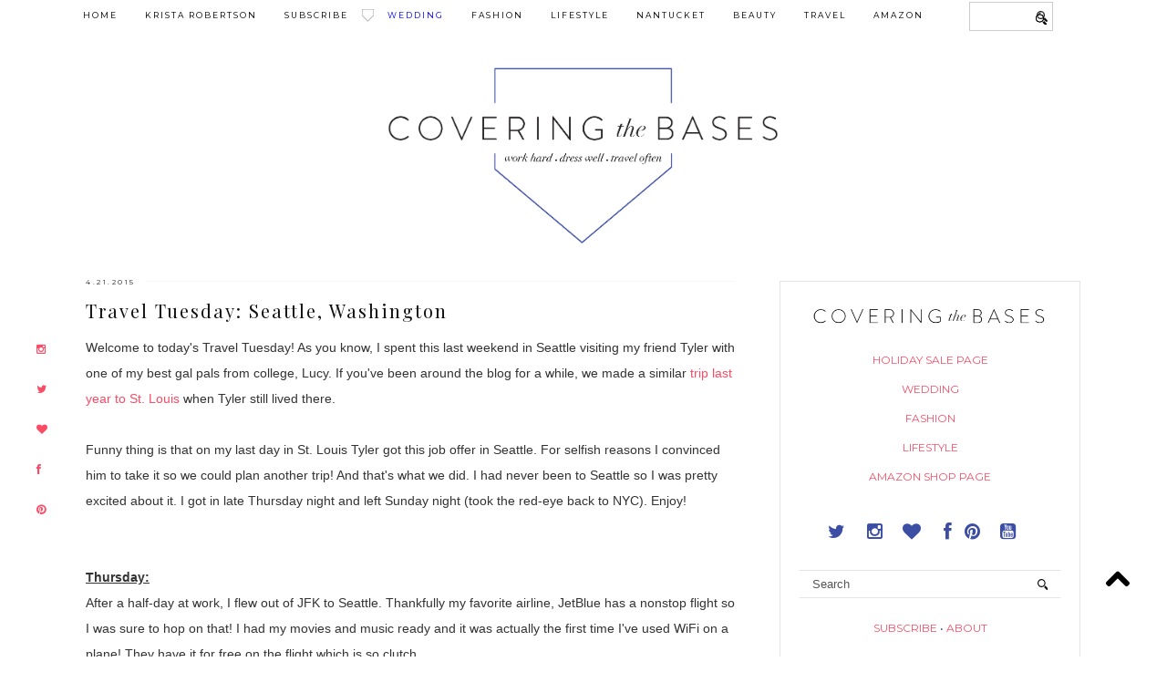

--- FILE ---
content_type: text/html; charset=UTF-8
request_url: https://www.coveringbases.com/2015/04/travel-tuesday-seattle-washington-guide-what-to-do.html
body_size: 41032
content:
<!DOCTYPE html>
<html class='v2' dir='ltr' prefix='og: http://ogp.me/ns#' xmlns='http://www.w3.org/1999/xhtml' xmlns:b='http://www.google.com/2005/gml/b' xmlns:data='http://www.google.com/2005/gml/data' xmlns:expr='http://www.google.com/2005/gml/expr'>
<head>
<link href='https://www.blogger.com/static/v1/widgets/335934321-css_bundle_v2.css' rel='stylesheet' type='text/css'/>
<link href='https://fonts.googleapis.com/css?family=Oswald:400,700' rel='stylesheet' type='text/css'/>
<script>window.nastygoat = {aid:"OA3lG9xxDbzO92L1noSnvgtvMEhQAPVN7T0jGdN-wLN4",pid:"TPQBqhNaLJBKMCDnpLHd521BU0JfFgbybo98EDSGU5GK"};</script>
<script src='//assets.rewardstyle.com/scriptmanager/rs-script-manager.js' type='text/javascript'></script>
<meta content='9KrPHmvVkKNNjm0tAOA0NGWh6IlxsE_cQ1Ipme67uc0' name='google-site-verification'/>
<!-- External links in new tab -->
<!-- Credits: www.blogired.com -->
<script src="//ajax.googleapis.com/ajax/libs/jquery/1.4.2/jquery.min.js" type="text/javascript"></script>
<script type='text/javascript'>
$(document).ready(function () {          
$("a[href*='http://']:not([href*='"+location.hostname+"']),[href*='https://']:not([href*='"+location.hostname+"'])").attr("target","_blank").attr("title","Opens new window").addClass("external");
});
</script>
<!-- External links in new tab -->
<meta content='width=1100' name='viewport'/>
<meta content='text/html; charset=UTF-8' http-equiv='Content-Type'/>
<meta content='blogger' name='generator'/>
<link href='https://www.coveringbases.com/favicon.ico' rel='icon' type='image/x-icon'/>
<link href='https://www.coveringbases.com/2015/04/travel-tuesday-seattle-washington-guide-what-to-do.html' rel='canonical'/>
<link rel="alternate" type="application/atom+xml" title="Connecticut Fashion and Lifestyle Blog  | Covering the Bases  - Atom" href="https://www.coveringbases.com/feeds/posts/default" />
<link rel="alternate" type="application/rss+xml" title="Connecticut Fashion and Lifestyle Blog  | Covering the Bases  - RSS" href="https://www.coveringbases.com/feeds/posts/default?alt=rss" />
<link rel="service.post" type="application/atom+xml" title="Connecticut Fashion and Lifestyle Blog  | Covering the Bases  - Atom" href="https://www.blogger.com/feeds/4051067697826589697/posts/default" />

<link rel="alternate" type="application/atom+xml" title="Connecticut Fashion and Lifestyle Blog  | Covering the Bases  - Atom" href="https://www.coveringbases.com/feeds/8728685156771923609/comments/default" />
<!--Can't find substitution for tag [blog.ieCssRetrofitLinks]-->
<link href='https://blogger.googleusercontent.com/img/b/R29vZ2xl/AVvXsEj5PtO86nZlF7Js1v-TFemVucUEdQeVJmnYhjjLPgCGUPrJ3s1F517S7aNnfS9wzhACpE9NqWx4oIH_EQJkSxZYOTeA_LQd99cN9fQwwMYKBV8hUEeTTuB8a-kcPnzhAHbAdaMBxIJMYFh4/s1600/IMG_2640.JPG' rel='image_src'/>
<meta content='Snoqualmie Falls, Seattle, Washington, Travel Blogger, Travel Post, Things to do in Seattle' name='description'/>
<meta content='https://www.coveringbases.com/2015/04/travel-tuesday-seattle-washington-guide-what-to-do.html' property='og:url'/>
<meta content='Travel Tuesday: Seattle, Washington' property='og:title'/>
<meta content='Snoqualmie Falls, Seattle, Washington, Travel Blogger, Travel Post, Things to do in Seattle' property='og:description'/>
<meta content='https://blogger.googleusercontent.com/img/b/R29vZ2xl/AVvXsEj5PtO86nZlF7Js1v-TFemVucUEdQeVJmnYhjjLPgCGUPrJ3s1F517S7aNnfS9wzhACpE9NqWx4oIH_EQJkSxZYOTeA_LQd99cN9fQwwMYKBV8hUEeTTuB8a-kcPnzhAHbAdaMBxIJMYFh4/w1200-h630-p-k-no-nu/IMG_2640.JPG' property='og:image'/>
<title>
Travel Tuesday: Seattle, Washington | Connecticut Fashion and Lifestyle Blog  | Covering the Bases 
</title>
<meta content='Connecticut Fashion and Lifestyle Blog  | Covering the Bases : Travel Tuesday: Seattle, Washington' property='og:title'/>
<meta content='https://www.coveringbases.com/2015/04/travel-tuesday-seattle-washington-guide-what-to-do.html' property='og:url'/>
<meta content='https://blogger.googleusercontent.com/img/b/R29vZ2xl/AVvXsEj5PtO86nZlF7Js1v-TFemVucUEdQeVJmnYhjjLPgCGUPrJ3s1F517S7aNnfS9wzhACpE9NqWx4oIH_EQJkSxZYOTeA_LQd99cN9fQwwMYKBV8hUEeTTuB8a-kcPnzhAHbAdaMBxIJMYFh4/s1600/IMG_2640.JPG' property='og:image'/>
<meta content='article' property='og:type'/>
<meta content='Connecticut Fashion and Lifestyle Blog  | Covering the Bases ' property='og:site_name'/>
<meta content='Snoqualmie Falls, Seattle, Washington, Travel Blogger, Travel Post, Things to do in Seattle' name='og:description'/>
<link href="//fonts.googleapis.com/css?family=Playfair+Display%7CMontserrat" rel="stylesheet" type="text/css">
<style type='text/css'>@font-face{font-family:'Montserrat';font-style:normal;font-weight:400;font-display:swap;src:url(//fonts.gstatic.com/s/montserrat/v31/JTUHjIg1_i6t8kCHKm4532VJOt5-QNFgpCtr6Hw0aXp-p7K4KLjztg.woff2)format('woff2');unicode-range:U+0460-052F,U+1C80-1C8A,U+20B4,U+2DE0-2DFF,U+A640-A69F,U+FE2E-FE2F;}@font-face{font-family:'Montserrat';font-style:normal;font-weight:400;font-display:swap;src:url(//fonts.gstatic.com/s/montserrat/v31/JTUHjIg1_i6t8kCHKm4532VJOt5-QNFgpCtr6Hw9aXp-p7K4KLjztg.woff2)format('woff2');unicode-range:U+0301,U+0400-045F,U+0490-0491,U+04B0-04B1,U+2116;}@font-face{font-family:'Montserrat';font-style:normal;font-weight:400;font-display:swap;src:url(//fonts.gstatic.com/s/montserrat/v31/JTUHjIg1_i6t8kCHKm4532VJOt5-QNFgpCtr6Hw2aXp-p7K4KLjztg.woff2)format('woff2');unicode-range:U+0102-0103,U+0110-0111,U+0128-0129,U+0168-0169,U+01A0-01A1,U+01AF-01B0,U+0300-0301,U+0303-0304,U+0308-0309,U+0323,U+0329,U+1EA0-1EF9,U+20AB;}@font-face{font-family:'Montserrat';font-style:normal;font-weight:400;font-display:swap;src:url(//fonts.gstatic.com/s/montserrat/v31/JTUHjIg1_i6t8kCHKm4532VJOt5-QNFgpCtr6Hw3aXp-p7K4KLjztg.woff2)format('woff2');unicode-range:U+0100-02BA,U+02BD-02C5,U+02C7-02CC,U+02CE-02D7,U+02DD-02FF,U+0304,U+0308,U+0329,U+1D00-1DBF,U+1E00-1E9F,U+1EF2-1EFF,U+2020,U+20A0-20AB,U+20AD-20C0,U+2113,U+2C60-2C7F,U+A720-A7FF;}@font-face{font-family:'Montserrat';font-style:normal;font-weight:400;font-display:swap;src:url(//fonts.gstatic.com/s/montserrat/v31/JTUHjIg1_i6t8kCHKm4532VJOt5-QNFgpCtr6Hw5aXp-p7K4KLg.woff2)format('woff2');unicode-range:U+0000-00FF,U+0131,U+0152-0153,U+02BB-02BC,U+02C6,U+02DA,U+02DC,U+0304,U+0308,U+0329,U+2000-206F,U+20AC,U+2122,U+2191,U+2193,U+2212,U+2215,U+FEFF,U+FFFD;}@font-face{font-family:'Playfair Display';font-style:normal;font-weight:400;font-display:swap;src:url(//fonts.gstatic.com/s/playfairdisplay/v40/nuFvD-vYSZviVYUb_rj3ij__anPXJzDwcbmjWBN2PKdFvXDTbtPK-F2qC0usEw.woff2)format('woff2');unicode-range:U+0301,U+0400-045F,U+0490-0491,U+04B0-04B1,U+2116;}@font-face{font-family:'Playfair Display';font-style:normal;font-weight:400;font-display:swap;src:url(//fonts.gstatic.com/s/playfairdisplay/v40/nuFvD-vYSZviVYUb_rj3ij__anPXJzDwcbmjWBN2PKdFvXDYbtPK-F2qC0usEw.woff2)format('woff2');unicode-range:U+0102-0103,U+0110-0111,U+0128-0129,U+0168-0169,U+01A0-01A1,U+01AF-01B0,U+0300-0301,U+0303-0304,U+0308-0309,U+0323,U+0329,U+1EA0-1EF9,U+20AB;}@font-face{font-family:'Playfair Display';font-style:normal;font-weight:400;font-display:swap;src:url(//fonts.gstatic.com/s/playfairdisplay/v40/nuFvD-vYSZviVYUb_rj3ij__anPXJzDwcbmjWBN2PKdFvXDZbtPK-F2qC0usEw.woff2)format('woff2');unicode-range:U+0100-02BA,U+02BD-02C5,U+02C7-02CC,U+02CE-02D7,U+02DD-02FF,U+0304,U+0308,U+0329,U+1D00-1DBF,U+1E00-1E9F,U+1EF2-1EFF,U+2020,U+20A0-20AB,U+20AD-20C0,U+2113,U+2C60-2C7F,U+A720-A7FF;}@font-face{font-family:'Playfair Display';font-style:normal;font-weight:400;font-display:swap;src:url(//fonts.gstatic.com/s/playfairdisplay/v40/nuFvD-vYSZviVYUb_rj3ij__anPXJzDwcbmjWBN2PKdFvXDXbtPK-F2qC0s.woff2)format('woff2');unicode-range:U+0000-00FF,U+0131,U+0152-0153,U+02BB-02BC,U+02C6,U+02DA,U+02DC,U+0304,U+0308,U+0329,U+2000-206F,U+20AC,U+2122,U+2191,U+2193,U+2212,U+2215,U+FEFF,U+FFFD;}</style>
<style id='page-skin-1' type='text/css'><!--
/*
-----------------------------------------------
-----------------------------------------------
<Group description="Page Text" selector="">
<Variable name="body.font" description="Font" type="font" default="normal normal 12px Arial"/>
<Variable name="body.text.color" description="Text Color" type="color" default="#333333"/>
<Variable name="body.link.color" description="Link Color" type="color" default="#777777"/>
<Variable name="body.link.color.hover" description="Hover Color" type="color" default="#000000"/>
</Group>
<Group description="Background Color" selector="">
<Variable name="body.background.color" description="Outer Background Color" type="color" default="#ffffff"/>
</Group>
<Group description="Blog Header" selector="">
<Variable name="header.text.font" description="Header Font" type="font" default="60px Playfair Display" />
<Variable name="header.text.color" description="Header Color" type="color" default="#222222" />
</Group>
<Group description="Post Titles" selector="">
<Variable name="post.title.font" description="Font" type="font" default="18px Playfair Display"/>
<Variable name="post.title.color" description="Color" type="color" default="#111111" />
<Variable name="post.title.color.hover" description="Hover Color" type="color" default="#999999" />
</Group>
<Group description="Date Header" selector="">
<Variable name="date.header.font" description="Font" type="font" default="10px Montserrat"/>
<Variable name="date.header.color" description="Text Color" type="color" default="#222222"/>
</Group>
<Group description="Navbar" selector="">
<Variable name="navbar.text.font" description="Navbar Font" type="font" default="10px Montserrat"/>
<Variable name="navbar.text.color" description="Navbar Text Color" type="color" default="#000000"/>
<Variable name="navbar.background.color" description="Navbar Background Color" type="color" default="#ffffff"/>
</Group>
<Group description="Widgets" selector="">
<Variable name="widget.title.font" description="Widget Title Font" type="font" default="12px Montserrat"/>
<Variable name="widget.title.text.color" description="Widget Title Color" type="color" default="#000000"/>
</Group>
<Group description="Social Icons" selector="">
<Variable name="socialz.color" description="Social Icon Color" type="color" default="#000000"/>
<Variable name="socialz.color.hover" description="Social Icon Hover Color" type="color" default="#999999"/>
</Group>
<Group description="Facebook Icon" selector="Facebook">
<Variable name="facebook.color" description="Facebook Color" type="color" default="#fff"/>
<Variable name="facebook.background.color" description="Facebook Background Color" type="color" default="#cccccc"/>
<Variable name="facebook.hover.color" description="Facebook Hover Color" type="color" default="#808080"/>
</Group>
<Group description="Twitter Icon" selector="Twitter">
<Variable name="twitter.color" description="Twitter Color" type="color" default="#fff"/>
<Variable name="twitter.background.color" description="Twitter Background Color" type="color" default="#f3f3f3"/>
<Variable name="twitter.hover.color" description="Twitter Hover Color" type="color" default="#808080"/>
</Group>
<Group description="Pinterest Icon" selector="Pinterest">
<Variable name="pinterest.color" description="Pinterest Color" type="color" default="#fff"/>
<Variable name="pinterest.background.color" description="Pinterest Background Color" type="color" default="#f3f3f3"/>
<Variable name="pinterest.hover.color" description="Pinterest Hover Color" type="color" default="#808080"/>
</Group>
<Group description="Email Icon" selector="Email">
<Variable name="mail.color" description="Email Color" type="color" default="#fff"/>
<Variable name="mail.background.color" description="Email Background Color" type="color" default="#f3f3f3"/>
<Variable name="mail.hover.color" description="Email Hover Color" type="color" default="#808080"/>
</Group>
<Group description="Bloglovin Icon" selector="Heart">
<Variable name="heart.color" description="Heart Color" type="color" default="#fff"/>
<Variable name="heart.background.color" description="Heart Background Color" type="color" default="#f3f3f3"/>
<Variable name="heart.hover.color" description="Heart Hover Color" type="color" default="#808080"/>
</Group>
<Group description="Instagram Icon" selector="Instagram">
<Variable name="instagram.color" description="Instagram Color" type="color" default="#fff"/>
<Variable name="instagram.background.color" description="Instagram Background Color" type="color" default="#f3f3f3"/>
<Variable name="instagram.hover.color" description="Instagram Hover Color" type="color" default="#808080"/>
</Group>
*/
body, .body-fauxcolumn-outer {
background: #ffffff;
font: normal normal 14px Arial;
line-height:1.5em;
color: #333333;
padding: 0;
}
html body .region-inner {
min-width: 0;
max-width: 100%;
width: auto;
}
a:link {
text-decoration:none;
color: #fb4c66;
transition: all 0.25s ease-out; -o-transition: all 0.25s ease-out; -moz-transition: all 0.25s ease-out; -webkit-transition: all 0.25s ease-out;
max-width: 100%;
}
a:visited {
text-decoration:none;
color: #fb4c66;
}
a:hover {
text-decoration:none;
color: #808080;
}
.post-body a {
text-decoration:none;
color: #fb4c66;
margin:0 !important;
transition: all 0.25s ease-out; -o-transition: all 0.25s ease-out; -moz-transition: all 0.25s ease-out; -webkit-transition: all 0.25s ease-out;
}
.post-body a:hover {
color: #000000;
}
.navbar,.Navbar,.Attribution{display:none;}
#header-inner{padding-top:30px;background-position: center top !important;}
.body-fauxcolumn-outer .fauxcolumn-inner {
background: transparent none repeat scroll top left;
_background-image: none;
}
.body-fauxcolumn-outer .cap-top {
position: absolute;
z-index: 1;
height: 450px;
width: 100%;
}
.body-fauxcolumn-outer .cap-top .cap-left {
width: 100%;
background: transparent none repeat-x scroll top left;
_background-image: none;
}
.content-outer {
margin-bottom: 1px;
}
.content-inner {
background-color: #fff;
padding: 0;
}
.related
#crosscol.section{margin:0;}
.socialz {text-align:center}
.socialz a {color: #000000; margin: 0 7px; font-size: 24px;-webkit-transition: all 0.25s ease-out; -moz-transition: all 0.25s ease-out; -ms-transition: all 0.25s ease-out; -o-transition: all 0.25s ease-out;transition: all 0.25s ease-out;}
.socialz a:hover {color: #999999;}
.socialz .fa {transition: all 0.25s ease-out; -o-transition: all 0.25s ease-out; -moz-transition: all 0.25s ease-out; -webkit-transition: all 0.25s ease-out;}
.socialz img {width:24px;height:24px;margin:2px 7px;padding:3px;-webkit-transition: all 0.25s ease-out; -moz-transition: all 0.25s ease-out; -ms-transition: all 0.25s ease-out; -o-transition: all 0.25s ease-out;transition: all 0.25s ease-out;}
.socialz img:hover {opacity:.3}
.addthis_toolbox {font:normal normal 10px Montserrat;font-size: 14px,sans-serif;letter-spacing:1px;margin-top:23px;color:#000;float:right}
.addthis_toolbox .fa{color:#000000;font-size:18px;margin-left:8px;transition: all 0.2s ease-out; -o-transition: all 0.2s ease-out; -moz-transition: all 0.2s ease-out; -webkit-transition: all 0.2s ease-out;}
.addthis_toolbox .fa:hover{color:#999999}
.post-share-buttons.goog-inline-block {display: none;}
.post-labels {
margin-top: 5px;
}
.tr-caption-container {table-layout: fixed; width: 100%;}
.sidebar h2, .foot h2,.BlogArchive h2 {
font: normal normal 10px Montserrat;
color: #000000;
border:1px solid #e5e5e5;
letter-spacing: 3px;
text-align: center;
text-transform: uppercase;
padding:12px 16px;
margin-bottom:10px;
}
.status-msg-wrap{margin: 30px auto !important;font-size:100%;}
.status-msg-body{font:10px arial, sans-serif;text-transform:none;letter-spacing:1px;color:#666;}
.status-msg-border{border:1px solid #fff; opacity:0.25;}
.status-msg-bg{background-color:#fff}
.post-body h2, .post-body h1, .post-body h4, .post-body h5, .post-body h6 {font-family:normal normal 20px Playfair Display,sans-serif;letter-spacing:2px;text-transform:none;font-weight: 400 !important;margin: 25px 0;}
.post-body h2 {font-size: 18px}
.post-body h1 {font-size: 17px}
.post-body h4 {font-size: 16px}
.post-body h5 {font-size: 15px}
.post-body h6 {font-size: 15px}
h5 { font-family: 'montserrat', arial, sans-serif;
color: #2e429a;
letter-spacing:2px
font-size:10px;
font-weight:400;}
h5 a{color: #2e429a;}
.more, .jump-link > a {
box-sizing: border-box;
border: 0px solid #e5e5e5;
color: #2e429a !important;
border: 4px double #2f44a0;
display: block;
padding: 8px 12px;
position: relative;
text-align: center;
text-decoration: none !important;
text-transform: none;
top: 10px;
width: 30%;
letter-spacing: 2px;
margin-bottom:20px;
font:normal normal 10px Montserrat;
font-size: 10px;
text-transform:uppercase;
float:right;
margin-bottom:60px;
}
.more:hover, .jump-link > a:hover{
border: 4px double #e5e5e5  !important;
color: #444 !important;
text-transform:uppercase;
}
.jump-link {
margin-top: -10px;
text-transform:uppercase;
margin-bottom:60px;
}
.post_here_link {display:none;}
.linkwithin_outer {
}
#git_title > span,#git_title_bar span {font:normal normal 20px Playfair Display;font-size:16px;letter-spacing: 2px;text-transform: uppercase;font-weight:400 !important}
#git_wrapper_0, #git_wrapper_1, #git_wrapper_2, #git_wrapper_3, #git_wrapper_4, #git_wrapper_5, #git_wrapper_6, #git_wrapper_7, #git_wrapper_8, #git_wrapper_29, #git_wrapper_10, #git_wrapper_11, #git_wrapper_12  {
border:none !important;
}
.gslide_img {padding:0 !important;border:none !important;}
.gslide{transition: all 0.25s ease-out; -o-transition: all 0.25s ease-out; -moz-transition: all 0.25s ease-out; -webkit-transition: all 0.25s ease-out;}
.gslide:hover{opacity:.7}
/* Header
----------------------------------------------- */
.header-outer {
width:40%;
height: auto;
padding: 120px 0px 20px 0px;
margin: 0px 0px 0px 0px;
background-position: top center;
overflow: visible;
margin:0px auto;
text-align: center;
}
}
.Header h1 {
font: 60px Playfair Display;
color: #222222;
text-align:center;
letter-spacing:6px;
margin: 35px 0;
text-transform: uppercase;
}
#Header1_headerimg{  width:80%;
height: auto;
padding: 0px 0px 0px 0px;
margin: 0px 0px 0px 0px;
background-position: top center;
overflow: visible;
margin:0px auto;
text-align: center;}
.Header h1 a {
color: #222222;
}
.Header .description {
font:normal normal 10px Montserrat;font-size: 15px;
text-transform:uppercase;
letter-spacing:2px;
color: #666;
text-align:center;
margin-top:-10px;
}
.header-inner .Header .titlewrapper {
padding: 0 0 10px;
}
.header-inner .Header .descriptionwrapper {
padding: 0 0;
display:none;
}
/* Tabs
----------------------------------------------- */
.slicknav_menu{display:none;background: #ffffff;}
.tabs .widget ul, .tabs .widget ul {overflow:visible;}
nav {
margin: 0 auto;
text-align: center;
line-height:.8em;
height:38px;
background:#ffffff;
width:100%;
opacity:1;
z-index:8;
}
.navdiv{
font: normal normal 9px Montserrat;
width: 100%;
text-transform: uppercase;
letter-spacing: 2px;
position: fixed;
top:0;
left:0;
z-index:9;
}
.navdiv .base {
padding-top:10px;
}
.navdiv a{
color: #000000;
transition: all 0.25s ease-out; -o-transition: all 0.25s ease-out; -moz-transition: all 0.25s ease-out; -webkit-transition: all 0.25s ease-out;
}
.dropdown {
}
nav ul ul {
display: none;
border: 1px solid #000;
}
nav ul li:hover > ul {
display: block;
opacity:1;
}
nav ul {
list-style: none;
position: relative;
display: inline-table;
margin:0;
padding:0;
line-height:1.4em;
opacity:1;
}
nav ul:after {
content: ""; clear: both; display: block;
}
nav ul li {
float: left;
z-index:5000;
}
nav ul a {
}
nav ul a:hover {
color:#999;
background: #fff;
border-bottom: 2px solid #374b9e;
}
nav ul li a {
display: block;
padding: 12px 15px;
color: #000000;
text-decoration: none;
}
nav ul ul {
padding: 0;
position: absolute;
top: 100%;
}
nav ul ul li {
float: none !important;
position: relative;
}
nav ul ul li a {
padding: 10px 35px;
color: #000000;
background: #fff;
opacity:1;
}
nav ul ul li a:hover {
color:#999;
background: #fff;
opacity:1;
}
nav ul ul ul {
position: absolute;
left: 100%;
top:0;
}
#social-side {
position: fixed;
left:0;
width:40px;
text-align: center;
height:260px;
top:50%;
margin-top:-10px;
z-index: 999999;
}
#social-side ul {
list-style-type: none;
margin: 0;
font-size:12px;
z-index: 999999;
}
#social-side ul li {
margin:23px 0px;
}
/* Columns
----------------------------------------------- */
.main-outer {
border-top: 0 solid transparent;
}
.fauxcolumn-left-outer .fauxcolumn-inner {
border-right: 1px solid transparent;
}
.fauxcolumn-right-outer .fauxcolumn-inner {
border-left: 0px solid transparent;
}
.sidebar {
margin:0 0 0 20px;
text-align:center;
}
#sidebar-right-1 {
border: 1px solid #e5e5e5;
padding: 10px 10px;
margin-bottom:25px;
}
#sidebar-right-3 {
border: 1px solid #e5e5e5;
padding: 10px 15px;
}
/* Media Icons
----------------------------------------------- */
.icon-facebook {
display: inline-block;
width: 30px;
height: 30px;
border-radius:30px;
margin-bottom:5px;
margin-right: 3px;
padding-bottom: 0px;
line-height:30px;
opacity: 1;
-webkit-transition: all .3s ease-in-out;
-moz-transition: all .3s ease-in-out;
-ms-transition: all .3s ease-in-out;
-o-transition: all .3s ease-in-out;
transition: all .3s ease-in-out;
position: relative;
-webkit-backface-visibility: hidden;
font-family:'fontello';
opacity: 1;
font-size:11px;
color: #3c4ea4;
background: none;
}
.icon-facebook:hover {
opacity: 1;
font-size:11px;
color: #777777;
}
.icon-twitter {
display: inline-block;
width: 30px;
height: 30px;
border-radius:30px;
margin-bottom:5px;
margin-right: 3px;
padding-bottom: 0px;
line-height:30px;
opacity: 1;
-webkit-transition: all .3s ease-in-out;
-moz-transition: all .3s ease-in-out;
-ms-transition: all .3s ease-in-out;
-o-transition: all .3s ease-in-out;
transition: all .3s ease-in-out;
position: relative;
-webkit-backface-visibility: hidden;
font-family:'fontello';
opacity: 1;
font-size:11px;
color: #3c4ea4;
background: none;
}
.icon-twitter:hover {
opacity: 1;
font-size:11px;
color: #777777;
}
.fa fa-pinterest-p {
display: inline-block;
width: 60px;
height: 60px;
border-radius:30px;
margin-bottom:5px;
margin-right: 3px;
padding-bottom: 0px;
line-height:30px;
opacity: 1;
-webkit-transition: all .3s ease-in-out;
-moz-transition: all .3s ease-in-out;
-ms-transition: all .3s ease-in-out;
-o-transition: all .3s ease-in-out;
transition: all .3s ease-in-out;
position: relative;
-webkit-backface-visibility: hidden;
font-family:'fontello';
opacity: 1;
font-size:11px;
color: #3c4ea4;
background: none;
}
.icon-pinterest:hover {
opacity: 1;
font-size:11px;
color: #777777;
}
.icon-mail-alt {
display: inline-block;
width: 30px;
height: 30px;
border-radius:30px;
margin-bottom:5px;
margin-right: 3px;
padding-bottom: 0px;
line-height:30px;
opacity: 1;
-webkit-transition: all .3s ease-in-out;
-moz-transition: all .3s ease-in-out;
-ms-transition: all .3s ease-in-out;
-o-transition: all .3s ease-in-out;
transition: all .3s ease-in-out;
position: relative;
-webkit-backface-visibility: hidden;
font-family:'fontello';
opacity: 1;
font-size:11px;
color: #333333;
background: none;
}
.icon-mail-alt:hover {
opacity: 1;
font-size:11px;
color: #3c4ea4;
}
.icon-heart {
display: inline-block;
width: 30px;
height: 30px;
border-radius:30px;
margin-bottom:5px;
margin-right: 3px;
padding-bottom: 0px;
line-height:30px;
opacity: 1;
-webkit-transition: all .3s ease-in-out;
-moz-transition: all .3s ease-in-out;
-ms-transition: all .3s ease-in-out;
-o-transition: all .3s ease-in-out;
transition: all .3s ease-in-out;
position: relative;
-webkit-backface-visibility: hidden;
font-family:'fontello';
opacity: 1;
font-size:11px;
color: #3c4ea4;
background: none;
}
.icon-heart:hover {
opacity: 1;
font-size:11px;
color: #777777;
}
.icon-instagram {
display: inline-block;
width: 30px;
height: 30px;
border-radius:30px;
margin-bottom:5px;
margin-right: 3px;
padding-bottom: 0px;
line-height:30px;
opacity: 1;
-webkit-transition: all .3s ease-in-out;
-moz-transition: all .3s ease-in-out;
-ms-transition: all .3s ease-in-out;
-o-transition: all .3s ease-in-out;
transition: all .3s ease-in-out;
position: relative;
-webkit-backface-visibility: hidden;
font-family:'fontello';
opacity: 1;
font-size:11px;
color: #3c4ea4;
background: none;
}
.icon-instagram:hover {
opacity: 1;
font-size:11px;
color: #777777;
}
.icon-youtube {
display: inline-block;
width: 30px;
height: 30px;
border-radius:30px;
margin-bottom:5px;
margin-right: 3px;
padding-bottom: 0px;
line-height:30px;
opacity: 1;
-webkit-transition: all .3s ease-in-out;
-moz-transition: all .3s ease-in-out;
-ms-transition: all .3s ease-in-out;
-o-transition: all .3s ease-in-out;
transition: all .3s ease-in-out;
position: relative;
-webkit-backface-visibility: hidden;
font-family:'fontello';
opacity: 1;
font-size:11px;
color: #3c4ea4;
background: none;
}
.icon-youtube:hover {
opacity: 1;
font-size:11px;
color: #777777;
}
.icon-gplus,
.icon-tumblr, .icon-youtube, {
opacity: 1;
font-size:13px;
}
/* Post Share Icons
----------------------------------------------- */
#share-wrap {
text-align:center;
margin-top:6px;
padding:none;
}
.share {
color: #2c3f9c;
background:none;
font-size:10px;
-webkit-transition: all .2s ease-in-out;
-moz-transition: all .2s ease-in-out;
-ms-transition: all .2s ease-in-out;
-o-transition: all .2s ease-in-out;
transition: all .2s ease-in-out;
text-align:center;
}
.share:hover {
color: #ccc;
background:none;
padding:none;
font-size:10px;
text-align:center;
}
/* Headings
----------------------------------------------- */
h2 {
margin: 0 0 1em 0;
color: #000;
}
/* Widgets
----------------------------------------------- */
.widget {
margin: 25px 0;
}
.widget .zippy {
color: #cecece;
}
.tabs-inner{padding:0;}
.AdSense{overflow:hidden}#HTML491{margin:0;padding:20px 0;}.cycle-slideshow{width:100%;height:450px;display:block;text-align:center;z-index:0;overflow:hidden;margin:0}.cycle-slideshow ul{width:100%;height:100%;height:100vh;padding:0}.cycle-slideshow li{width:100%;height:100%;margin:0;padding:0}.cycle-prev,.cycle-next{position:absolute;top:0;width:15%;opacity:.92;filter:alpha(opacity=92);z-index:800;height:100%;cursor:pointer}.cycle-prev{left:0;background:url([data-uri]) 50% 50% no-repeat}.cycle-next{right:0;background:url([data-uri]) 50% 50% no-repeat}.slide-inside{display:table;vertical-align:middle;height:100%;padding:0;width:100%;background:transparent;transition:all .25s ease-out;-o-transition:all .25s ease-out;-moz-transition:all .25s ease-out;-webkit-transition:all .25s ease-out}.slide-inside:hover{background:rgba(255,255,255,0.1)}.slide-title,.slide-title a:hover{display:table-cell;vertical-align:middle}.slide-h2{text-transform:uppercase;display:block;font:normal normal 20px Playfair Display;color:#000;letter-spacing:1px;margin-bottom:15px;z-index:9}.slide-image{background-size:cover!important;background-attachment:fixed!important;height:100%;width:100%}.slide-container{display:block;padding:0;color:#000;letter-spacing:0;width:30%;margin:0 auto;padding:15px;background:rgba(255,255,255,.76)}#slide-more{text-transform:uppercase;font:normal normal 10px Montserrat;color:#000;letter-spacing:2px;padding:15px 0;margin:25px auto 10px;display:block;width:150px;background:rgba(255,255,255,.8);transition:all .25s ease-out;-o-transition:all .25s ease-out;-moz-transition:all .25s ease-out;-webkit-transition:all .25s ease-out}#slide-more:hover{background:#fff;color:#000}#crosscol-overflow {margin:0;}
@media screen and (max-width: 1000px) {
.slide-image{background-attachment: static;}
}
.sidebar ul {padding:0}
.sidebar li {list-style:none}
.sidebar .PageList ul li a, .sidebar .Label ul li a {
background:#fff;
display:block;
padding: 4px 0;
font: normal normal 10px Montserrat; font-size: 10px;
letter-spacing: 2px;
text-transform:uppercase;
transition: all 0.25s ease-out; -o-transition: all 0.25s ease-out; -moz-transition: all 0.25s ease-out; -webkit-transition: all 0.25s ease-out;
}
.sidebar .PageList ul li a:hover, .sidebar .Label ul li a:hover {
background: #111;
color: #fff;
}
.widget-content li {list-style:none;}
/* Posts
----------------------------------------------- */
h2.date-header {
font: normal normal 8px Montserrat;
color: #222222;
height:3px;
letter-spacing: 2px;
margin: 0 !important;
text-align:left;
border-top: 1px solid #f7f7f7;
}
.date-header span {
background-color: #fff;
padding: 0 10px 0px 0px;
position: relative;
top: -5px;
letter-spacing:2.5px;
text-transform:uppercase;
}
.status-msg-wrap{margin:0 auto 30px !important;font-size:100%;}
.main-inner {
padding-top: 45px;
padding-bottom: 65px;
}
.main-inner .column-center-inner {
padding: 0 0;
}
.main-inner .column-center-inner .section {
margin: 0 1em;
}
.post {
margin: 0 0 55px 0;
}
.comments h4 {
font: normal normal 20px Playfair Display;
color:#111111;
text-transform:none;
letter-spacing:2px;
margin: .5em 0 0;
font-size: 140%;
}
h1.post-title{
font: normal normal 20px Playfair Display;
color:#111111;
margin: .75em 0 0;
text-align:left;
text-transform:none;
letter-spacing:2px;
}
.post-title a{
text-decoration:none;
color:#111111;
}
.post-title a:hover {
color:#999999;
}
.post-body {
font-size: 100%;
line-height: 2;
position: relative;
text-align:left;
}
.post-body img{max-width:100%;height:auto;padding:0 !important;margin:5px 0 0 0;}
.post-body img, .post-body .tr-caption-container, .Profile img, .Image img,
.BlogList .item-thumbnail img {
padding: 2px;
}
.post-body img, .post-body .tr-caption-container {
padding: 5px;
}
.post-body .tr-caption-container {
color: #333333;
}
.post-body .tr-caption-container img {
padding: 0;
background: transparent;
border: none;
width:100%;
height: auto;
}
.post-header {
margin: 0 0 1em;
line-height: 1.6;
font-size: 90%;
}
.post-footer {
margin: 20px 0px 0px;
line-height: 1.6;
font: normal normal 8px Montserrat; font-size: 10px;
text-transform:uppercase;
letter-spacing: 1px;
display:inline-block;
text-align:center;
}
.post-comment-link {
margin-left:-10px;
}
#comments .comment-author {
padding-top: 1.5em;
border-top: 1px solid transparent;
background-position: 0 1.5em;
}
#comments .comment-author:first-child {
padding-top: 0;
border-top: none;
}
.avatar-image-container {
margin: .2em 0 0;
}
.blog-feeds {display:none;}
input.gsc-input {width:97% !important; padding:5px 6px !important; font:10px arial,sans-serif; text-transform:uppercase; color: #000;letter-spacing:1px;transition: all 0.25s ease-out; -o-transition: all 0.25s ease-out; -moz-transition: all 0.25s ease-out; -webkit-transition: all 0.25s ease-out;}
input.gsc-input:focus{border-color:#ccc;color: #000;}
input.gsc-search-button {padding: 4px; font:10px arial,sans-serif; text-transform:uppercase; letter-spacing:1px; border-top:1px solid #374b9e; border-bottom:1px solid #374b9e; background: #374b9e; color: #000; cursor: pointer;}
.follow-by-email-submit{border:1px solid #374b9e !important; background:#374b9e !important; color:#fff !important; border-radius: 0 !important;text-transform:uppercase; font:10px arial,sans-serif !important; letter-spacing:1px}
.follow-by-email-address{border:1px solid #ddd !important;transition: all 0.25s ease-out; -o-transition: all 0.25s ease-out; -moz-transition: all 0.25s ease-out; -webkit-transition: all 0.25s ease-out;}
.follow-by-email-address:focus{border-color:#ccc;}
/* Comments
----------------------------------------------- */
.comments .comments-content .icon.blog-author {
background-repeat: no-repeat;
background-image: url([data-uri]);
background-size: 16px 16px;
}
.comments .comments-content .loadmore a {
border-top: 1px solid #e5e5e5;
border-bottom: 1px solid #e5e5e5;
}
.comments .comment-thread.inline-thread {
background-color: #fff;
}
.comments .continue {
border-top: 1px solid #e5e5e5;
}
/* Accents
---------------------------------------------- */
.section-columns td.columns-cell {
border-left: 0px solid transparent;
}
.blog-pager-older-link, .home-link,
.blog-pager-newer-link {
background-color: #fff;
padding: 5px;
}
#blog-pager a{font: normal normal 10px Montserrat; font-size: 12px;color:#000;text-transform:uppercase;letter-spacing:2px;-webkit-transition: all 0.25s ease-out; -moz-transition: all 0.25s ease-out; -ms-transition: all 0.25s ease-out; -o-transition: all 0.25s ease-out;transition: all 0.25s ease-out;}
#blog-pager a:hover{opacity:.5;}
.blog-pager-newer-link {
background: url(https://sites.google.com/site/pipdig1/generic_left.png) no-repeat scroll left center #fff;
padding-left: 22px;
}
.blog-pager-older-link {
background: url(https://sites.google.com/site/pipdig1/generic_right.png) no-repeat scroll right center #fff;
padding-right: 22px;
}
.blog-feeds, .post-feeds {
font: normal normal 10px Montserrat; font-size: 12px;
letter-spacing: 2px;
text-transform: uppercase;
margin-top:30px;
}
#socialz-top {
margin-left: 40px !important;
}
#socialz-top a {
display: inline-block;
color: #000000;
padding: 14px 5px;
}
#socialz-top a:hover {
color: #000;
}
.search-top {
margin-left:25px !important;
color: #000;
}
.navdiv .search-form {
background: transparent;
margin-top: 0px;
color: #000;
}
.navdiv #searchform fieldset {
background: transparent;
width: 90px;
transition: all 0.6s ease-out; -o-transition: all 0.6s ease-out; -moz-transition: all 0.6s ease-out; -webkit-transition: all 0.6s ease-out;
border: 1px solid #ccc;
margin-top:2px;
background: url(https://blogger.googleusercontent.com/img/b/R29vZ2xl/AVvXsEghTsQRw4Mg0EeBFUsGnEKQrG43vLN4g-opDqpkl2tAhDnPYevNkhx_8S6ERb3xWhH6femGmVp54gNFP7pfX8oHAENzAnsPyzh8CZmCuOpNdslD9l1qMbmWOMKno_jKcd8AItRNXfBem98/s1600/Screen+Shot+2015-09-03+at+1.55.15+PM.png)no-repeat;
background-position: bottom right;
background-size:25px auto;
color: #000;
}
.navdiv #searchform fieldset:hover{
background: #ffffff;
width: 170px;
border-color: #ffffff;
border: 1px solid #ccc;
opacity: 1;
color: #000;
}
.navdiv #s{
background: transparent; background:url([data-uri]) no-repeat scroll right 2px / 12px auto transparent;border:0;color:#eee;float:left;margin:2px 5%;padding:0 10% 0 0;width:80%;font: normal normal 14px Arial;
color: #000;
}
#searchform fieldset{margin:0; margin-left:10px; margin-right:10px;padding:5px 0;background:#fff;border-left:1px solid #fff;  border-right:1px solid #fff; border-top:1px solid #e5e5e5; border-bottom:1px solid #e5e5e5;color:#666;}
#searchform fieldset:hover{border-color:#aaa}
#s{background:transparent;background:url([data-uri]) no-repeat scroll right 2px / 12px auto transparent;border:0;color:#555;float:left;margin:2px 5%;padding:0 10% 0 0;width:80%}
#back-top{
color: #777777;
background: transparent;
line-height: 100%;
display: inline-block;
position: fixed;
right: 35px;
bottom: 65px;
z-index: 10002;
}
#back-top .fa {font-size: 30px;}
#back-top a,#back-top a:hover,#back-top a:focus{color:#000000;padding:5px;display:block;}
.credit{display:none;}
.credit a{color:#fff;text-decoration:none;}
.credit a:hover{color:#07c1b6;text-decoration:none;}
body.mobile  {background:#fff;}
.mobile .body-fauxcolumn-outer {background: transparent none repeat scroll top left;}
.mobile .body-fauxcolumn-outer .cap-top {background-size: 100% auto;}
.mobile .Header {width:auto; height:auto;;margin-top:40px!important;}
.mobile .Header h1 {font-size:40px;letter-spacing:4px;}
body.mobile .AdSense {margin: 0 -0;}
.mobile .post {margin: 0;}
.mobile .main-inner .column-center-inner .section {margin: 0;}
.mobile-date-outer{border:0}
html .main-inner .date-outer{margin-bottom:25px}
.mobile .date-header{text-align:center;border-top:1px dotted #ccc;}
.mobile .date-header span {padding: 0.1em 10px;margin: 0 -10px;font: normal normal 8px Montserrat; font-size: 9px;letter-spacing:3px;color:#999;background:#fff;position:relative;top:-8px;}
.mobile h1.post-title {margin: 15px auto 0;}
.mobile #header-inner {padding-top:0;}
.mobile-index-title {font: normal normal 20px Playfair Display; font-size: 16px;text-transform:uppercase;letter-spacing:2px;color:#222;margin:0;width:100%;}
.mobile #blog-pager {background: transparent none no-repeat scroll top center;}
.mobile .footer-outer {border-top: none;}
.mobile .main-inner, .mobile .footer-inner {background-color: #ffffff;}
.mobile-index-contents {color: #333333;margin-right:0;}
.mobile-link-button {background-color: #000000;}
.mobile-link-button a:link, .mobile-link-button a:visited {color: #ffffff;}
.mobile #blog-pager a {font: normal normal 20px Playfair Display; font-size: 16px;color:#fff;color:#fff;}
.mobile .blog-pager-newer-link {background: none;}
.mobile .blog-pager-older-link {background: none;}
.mobile .widget.PageList {display:none; }
.mobile .entry-title{text-align:center;font: normal normal 20px Playfair Display; font-size: 18px; letter-spacing:1px; text-transform: uppercase; color: #000;}
.mobile-desktop-link a {color:#000 !important;}
.mobile .topbar,.mobile #uds-searchControl {}
.mobile #Header1_headerimg {margin: 120px auto 20px;}
.mobile .PageList1 {display:inline;}
.mobile .related-posts-widget {display:none;}
.mobile .description {display:none;}
.mobile .post-body{text-align:center;font-size:100%;}
.mobile #PageList1 {display:yes;}
.mobile .comment-link {position: relative;text-align: center;top: 15px;font: normal normal 10px Montserrat; font-size: 11px; letter-spacing:1px; text-transform: uppercase;}
.mobile .more{width:98%;margin:0 auto}
html .mobile-index-contents .post-body {font-size: 100%;}
.mobile .post-body{font-size:100%;}
.addthis_toolbox a{display:inline-block!important;}
.mobile .addthis_toolbox {float:none}
.slicknav_menu .slicknav_menutxt{font: normal normal 9px Montserrat;font-size:18px;color: #000000}
.slicknav_nav a {color: #000000;}
.slicknav_menu .slicknav_icon-bar{background-color:#000000;}
#cookieChoiceInfo {display: none !important;}
.mobile #social-side {
display:none;
}
.mobile .mobile-index-thumbnail .mobile-index-thumbnail img .post-body img {
opacity:1.0;
-webkit-transition: all 0.3s;
-moz-transition: all 0.3s;
-ms-transition: all 0.3s;
-o-transition: all 0.3s;
transition: all 0.3s;
}
.mobile .mobile-index-thumbnail .mobile-index-thumbnail img .post-body img:hover {
opacity:0.7;
}
.mobile .tb911rp-gallery a img {
background: #fff;
margin-left:40px;
padding: 0px;
box-shadow: 0px 0px 0px rgba(0, 0, 0, 0.5);
-moz-box-shadow: 0px 0px 0px rgba(0, 0, 0, 0.5);
-webkit-box-shadow: 0px 0px 0px rgba(0, 0, 0, 0.5);
transition: background-color 0.4s; -webkit-transition: background-color 0.4s;
-moz-transition: background-color 0.4s;
}
.mobile
.tb911rp-gallery .tb911-item .ptitle {
background: rgba(255, 255, 255, 0.7);
background: #ffffff\9;
display: block;
clear:center;
font-family:"montserrat", arial, sans-serif;
text-transform: uppercase;
font-size: 14px;
line-height:1.3em;
height: 30px;
width:140px;
padding-left:0px;
margin-left:115px;
position: absolute;
text-align: center;
bottom: 0%;
color:#3a3a3a;
padding:10px 5px;
word-wrap: break-word;
overflow:hidden;
}
/* www.anyonita-nibbles.co.uk Automatically Updating Visual Recipe Index CSS Start */
.tb911rp-gallery {
padding:10px;
clear:both;
}
.tb911rp-gallery:after {
content: "";
display: table;
clear: both;
}
.tb911rp-gallery .tb911-item a {
position: relative;
margin: 0 5px 2px 0 !important;
float:left;
text-decoration:none;
}
.tb911rp-gallery .tb911-item .ptitle {
background: rgba(255, 255, 255, 0.7);
background: #ffffff\9;
display: block;
clear:center;
font-family:"montserrat", arial, sans-serif;
text-transform: uppercase;
font-size: 14px;
line-height:1.3em;
height: 30px;
width:140px;
padding-left:0px;
margin-left:75px;
position: absolute;
text-align: center;
bottom: 0%;
color:#3a3a3a;
padding:10px 5px;
word-wrap: break-word;
overflow:hidden;
}
.tb911rp-gallery a img {
background: #fff;
float: left;
padding: 0px;
box-shadow: 0px 0px 0px rgba(0, 0, 0, 0.5);
-moz-box-shadow: 0px 0px 0px rgba(0, 0, 0, 0.5);
-webkit-box-shadow: 0px 0px 0px rgba(0, 0, 0, 0.5);
transition: background-color 0.4s; -webkit-transition: background-color 0.4s;
-moz-transition: background-color 0.4s;
}
.tb911rp-gallery a img:hover {
opacity:.7;
}
/* www.anyonita-nibbles.co.uk Automatically Updating V
/* EasyTins Stick Widget */
.ET_floating {background:#ffffff !important; position:fixed !important; top:0; z-index:9999; box-shadow:0px 0px 0px 0px rgba(0,0,0,0); margin-top: 0; position:relative\9 !important;}
/* 404 Page &#8212;&#8212;&#8212;&#8212;&#8212;&#8212;&#8212;&#8212;&#8212;&#8212;&#8212;&#8212;&#8212;&#8212;&#8212;&#8212;&#8212;&#8212;*/
.status-msg-border {
border: none;
}
.status-msg-body {
background-color: #ffffff;
position: absolute;
}
.status-msg-wrap {
margin: 0;
width: 100%;
}
#HTML10 {
margin-top:60px!important;
}
/* Menu General Styles */
.menuBackground {
background: #fff;
}
.dropDownMenu a {
color: #000;
font-family:Montserrat;
text-transform:uppercase;
}
.dropDownMenu,
.dropDownMenu ul {
list-style: none;
margin: 0;
padding: 0;
}
.dropDownMenu li {
position: relative;
}
.dropDownMenu a {
padding: 10px 20px;
display: block;
text-decoration: none;
}
.dropDownMenu a:hover {
background: ;
}
/* Level 1 Drop Down Menu */
.dropDownMenu > li {
display: inline-block;
vertical-align: top;
margin-left: -4px; /* solve the 4 pixels spacing between list-items */
}
.dropDownMenu > li:first-child {
margin-left: 0;
}
.dropDownMenu > li > a {}
.dropDownMenu > li > a:hover {}
/* Level 2 */
.dropDownMenu > li > ul {
text-align: left;
width: 150px; /* change auto value with 200px if you want a bigger menu */
display: none;
background: #fff;
position: absolute;
top: 100%;
left: 0;
z-index: 9999999; /* if you have YouTube iframes, is good to have a bigger z-index so the video can appear above the video */
}
.dropDownMenu > li:hover > ul {
display: block;
}
.dropDownMenu ul li a {}
.dropDownMenu ul li a:hover {}
/* Level 3 */
.dropDownMenu > li > ul > li > ul {
text-align: left;
width: 140px; /* change auto value with 200px if you want a bigger menu */
display: none;
background: #3c4ea4;
position: absolute;
left: 100%;
top: 0;
z-index: 9999999;
}
.dropDownMenu > li > ul > li:hover > ul {
display: block;
}
.dropDownMenu ul ul li {}
.dropDownMenu ul ul li a {color: #fff; font-family:Montserrat; text-transform: uppercase;}
.dropDownMenu ul ul li a:hover {font-color:#949698;}
.post-body img {
opacity:1.0;
-webkit-transition: all 0.3s;
-moz-transition: all 0.3s;
-ms-transition: all 0.3s;
-o-transition: all 0.3s;
transition: all 0.3s;
}
.post-body img:hover {
opacity:0.7;
}
.social {
color: #3c4ea4 !important;
}
.shopthepost-widget {
border: 2px solid #7f7f7f;
padding:20px;
}

--></style>
<style type='text/css'>

</style>
<style type='text/css'>

</style>
<style type='text/css'>
.PopularPosts .item-thumbnail a {
clip: auto;
display: block;
height: auto;
overflow: hidden;
width: 310px;
margin-left: -5px;
}
.PopularPosts .item-thumbnail img {
position: relative;
top: -15px;
transition:all .2s linear;
 -o-transition:all .5s linear;
-moz-transition:all .2s linear;
-webkit-transition:all .2s linear;
}

.PopularPosts .item-thumbnail img:hover{
opacity:.6;
filter:alpha(opacity=60)
}
.PopularPosts .widget-content ul li {
color: #555555;
}

.PopularPosts .item-title {
clear:both;
font: 15px Montserrat;
color: #222222;
text-transform: uppercase;
text-align: center;
margin-right: 10px;
}

.PopularPosts .item-snippet {
display: none;
}

.widget .widget-item-control a img {
height: 18px;
width: 18px;

}

</style>
<style id='template-skin-1' type='text/css'><!--
body {
min-width: 1120px;
}
.content-outer, .content-fauxcolumn-outer, .region-inner {
min-width: 1120px;
max-width: 1120px;
_width: 1120px;
}
.main-inner .columns {
padding-left: 0px;
padding-right: 380px;
}
.main-inner .fauxcolumn-center-outer {
left: 0px;
right: 380px;
/* IE6 does not respect left and right together */
_width: expression(this.parentNode.offsetWidth -
parseInt("0px") -
parseInt("380px") + 'px');
}
.main-inner .fauxcolumn-left-outer {
width: 0px;
}
.main-inner .fauxcolumn-right-outer {
width: 380px;
}
.main-inner .column-left-outer {
width: 0px;
right: 100%;
margin-left: -0px;
}
.main-inner .column-right-outer {
width: 380px;
margin-right: -380px;
}
#layout {
min-width: 0;
}
#layout .content-outer {
min-width: 0;
width: 800px;
}
#layout .region-inner {
min-width: 0;
width: auto;
}
body#layout .section h4, .Navbar {display:none}
--></style>
<style>
.slicknav_btn { position: relative; display: block; vertical-align: middle; padding: 5px 0; line-height: 1.125em; cursor: pointer; width:100%;}
.slicknav_menu  .slicknav_menutxt { display: block; line-height: 1.188em; float: left; }
.slicknav_menu .slicknav_icon { margin: 0.188em 0 0 0.438em; position: absolute; left: 5px; }
.slicknav_menu .slicknav_no-text { margin: 0 }
.slicknav_menu .slicknav_icon-bar { display: block; width: 1.12em; height: 0.12em; }
.slicknav_btn .slicknav_icon-bar + .slicknav_icon-bar { margin-top: 0.188em }
.slicknav_nav { clear: both; text-align:center;}
.slicknav_nav ul,
.slicknav_nav li { display: block }
.slicknav_nav .slicknav_arrow { font-size: 0.8em; margin: 0 0 0 0.4em; }
.slicknav_nav .slicknav_item { cursor: pointer; }
.slicknav_nav .slicknav_row { display: block; }
.slicknav_nav a { display: block }
.slicknav_nav .slicknav_item a,
.slicknav_nav .slicknav_parent-link a { display: inline }
.slicknav_menu:before,
.slicknav_menu:after { content: " "; display: table; }
.slicknav_menu:after { clear: both }
.slicknav_menu { *zoom: 1 }
.slicknav_menu{font-size:23px}.slicknav_btn{margin:5px 5px 6px;text-decoration:none}.slicknav_menu .slicknav_menutxt{text-align:center; letter-spacing:4px; float:none; display:inline-block; width:100%;}
.slicknav_menu{padding:5px;border-bottom: 1px dotted #ccc}
.slicknav_nav{margin:0;padding:0;font:12px oswald,sans-serif;text-transform:uppercase;letter-spacing:2px}
.slicknav_nav,.slicknav_nav ul{list-style:none;overflow:hidden}.slicknav_nav ul{padding:0;margin:0 0 0 20px}
.slicknav_nav .slicknav_row{padding:5px 10px;margin:2px 5px}.slicknav_nav a{padding:5px 10px;margin:2px 5px;text-decoration:none;}
.slicknav_nav .slicknav_item a,.slicknav_nav .slicknav_parent-link a{padding:0;margin:0}
.slicknav_nav .slicknav_txtnode{margin-left:15px}
</style>
<script src='//ajax.googleapis.com/ajax/libs/jquery/1.8.2/jquery.min.js' type='text/javascript'></script>
<script src="//www.pipdigz.co.uk/js/jquery.menu.min.js" type="text/javascript"></script>
<script src='//cdnjs.cloudflare.com/ajax/libs/jquery.cycle2/20140415/jquery.cycle2.min.js' type='text/javascript'></script>
<script>
//<![CDATA[
var showpostthumbnails_gal=true;var showpostsummary_gal=true;var random_posts=false;var numchars_gal=120;var numposts_gal=4;function showgalleryposts(json){var numPosts=json.feed.openSearch$totalResults.$t;var indexPosts=new Array();document.write('<ul>');for(var i=0;i<numPosts;++i){indexPosts[i]=i}if(random_posts==true){indexPosts.sort(function(){return 0.5-Math.random()})}if(numposts_gal>numPosts){numposts_gal=numPosts}for(i=0;i<numposts_gal;++i){var entry_gal=json.feed.entry[indexPosts[i]];var posttitle_gal=entry_gal.title.$t;for(var k=0;k<entry_gal.link.length;k++){if(entry_gal.link[k].rel=='alternate'){posturl_gal=entry_gal.link[k].href;break}}if("content"in entry_gal){var postcontent_gal=entry_gal.content.$t}s=postcontent_gal;a=s.indexOf("<img");b=s.indexOf("src=\"",a);c=s.indexOf("\"",b+5);d=s.substr(b+5,c-b-5);if((a!=-1)&&(b!=-1)&&(c!=-1)&&(d!="")){var thumburl_gal=d}else var thumburl_gal='http://1.bp.blogspot.com/-F2HXN2bB1rg/VUCeZj97wWI/AAAAAAAAARw/qbVqd47fcFw/s1600/bg.png';document.write('<li><div class="cycle-slideshow"><a href="'+posturl_gal+'"><div class="slide-image" style="background:url('+thumburl_gal+') no-repeat center;"/><div class="slide-inside"><div class="slide-title">');document.write('<div class="slide-container">');document.write('<div class="slide-h2">');document.write(posttitle_gal+'</div>');var re=/<\S[^>]*>/g;postcontent_gal=postcontent_gal.replace(re,"");if(showpostsummary_gal==true){if(postcontent_gal.length<numchars_gal){document.write(postcontent_gal);document.write('</div>')}else{postcontent_gal=postcontent_gal.substring(0,numchars_gal);var quoteEnd_gal=postcontent_gal.lastIndexOf(" ");postcontent_gal=postcontent_gal.substring(0,quoteEnd_gal);document.write('<span class="slide-resume">');document.write(postcontent_gal+'...');document.write('</span>')}document.write('<div id="slide-more">Read More</div></div></div></div>')}document.write('</a></div>');document.write('</li>')}document.write('</ul>')}
//]]>
</script>
<style>#HTML491{display:none}#header-inner{padding-bottom: 40px;}.main-inner{padding-top:0;}</style>
<script src='//cdnjs.cloudflare.com/ajax/libs/fitvids/1.1.0/jquery.fitvids.min.js' type='text/javascript'></script>
<link href='//netdna.bootstrapcdn.com/font-awesome/4.0.1/css/font-awesome.css' id='font-awesome-css' media='all' rel='stylesheet' type='text/css'/>
<script type='text/javascript'>var addthis_config = {"data_track_addressbar":false};</script>
<script src='//s7.addthis.com/js/300/addthis_widget.js#pubid=ra-511bbe8405a64ebd' type='text/javascript'></script>
<script type='text/javascript'>
        (function(i,s,o,g,r,a,m){i['GoogleAnalyticsObject']=r;i[r]=i[r]||function(){
        (i[r].q=i[r].q||[]).push(arguments)},i[r].l=1*new Date();a=s.createElement(o),
        m=s.getElementsByTagName(o)[0];a.async=1;a.src=g;m.parentNode.insertBefore(a,m)
        })(window,document,'script','https://www.google-analytics.com/analytics.js','ga');
        ga('create', 'UA-45657104-1', 'auto', 'blogger');
        ga('blogger.send', 'pageview');
      </script>
<script>var clementine = 'clementine';</script>
<script>
// Automatically Updating Visual Recipe Index by http://anyonita-nibbles.co.uk
// Tutorial at http://anyonita-nibbles.co.uk/2014/06/make-automatic-visual-recipe-index.html
// Free to use or share, but please keep this notice intact.
//<![CDATA[
function tb911rpGallery(root) {
var entries = root.feed.entry || [];
var html = ['<div class="tb911rp-gallery nopin" title="Get this from anyonita-nibbles.co.uk">'];
for (var i = 0; i < entries.length; ++i) {
var post = entries[i];
var postTitle = post.title.$t;
var orgImgUrl = post.media$thumbnail ? post.media$thumbnail.url : 'https://blogger.googleusercontent.com/img/b/R29vZ2xl/AVvXsEiQgIqgDoPW_fhfiOYwC88PgkCpc1L3NYH0rAiTrRltB0xbuxNJDYIPVXwwB-H6SJLxqcHqri9sIVwv-gAEXV681TsVPSGwPOubVDl-E2oEdOof7SS_PfSviB0Sq9xEYLpyejnLjCDuGdM/s1600/pin.png';
var newImgUrl = orgImgUrl.replace('s72-c', 's' + tb911rpg_thumbSize + '-c');
var links = post.link || [];
for (var j = 0; j < links.length; ++j) {
if (links[j].rel == 'alternate') break;
}
var postUrl = links[j].href;
var imgTag = '<img src="' + newImgUrl + '" width="' + tb911rpg_thumbSize + '" height="' + tb911rpg_thumbSize + '"/>';
var pTitle = tb911rpg_showTitle ? '<span class="ptitle">' + postTitle + '</span>' : '';
var item = '<a href="' + postUrl + '" target="_blank" title="' + postTitle + '">' + imgTag + pTitle + '</a>';
html.push('<div class="tb911-item">', item, '</div>');
}
html.push('</div>');
document.write(html.join(""));
}
//]]>
</script>
<script language='javascript' src='https://ajax.googleapis.com/ajax/libs/jquery/1.6.4/jquery.min.js' type='text/javascript'></script>
<script type='text/javascript'>//<![CDATA[
/** This script was written by Confluent Forms LLC http://www.confluentforms.com for the BlogXpertise website 
http://www.blogxpertise.com any updates to this script will be posted to BlogXpertise please leave this message 
and give credit where credit is due! **/
$(document).ready(function() {
// change the dimension variable below to be the pixel size you want
var dimension = 640;
// this identifies the Mobile Index Thumbnail div element, finds each image in it, and resizes it
$('.mobile-index-thumbnail').find('img').each(function(n, image){
var image = $(image);
image.attr({src : image.attr('src').replace(/s\B\d{2,4}/,'s' + dimension)});
image.attr('width',dimension);
image.attr('height',dimension);
});
});
//]]></script>
<style>
.mobile-index-thumbnail img {
width: 100% !important;
height: 100% !important;
text-align: center;
margin: 0 auto;
padding: 5px;
display: block;
}
.mobile-index-thumbnail {
float: none;
margin: 0 auto;
padding: 5px;
}
</style>

<!-- Facebook Pixel Code -->
<script>
  !function(f,b,e,v,n,t,s)
  {if(f.fbq)return;n=f.fbq=function(){n.callMethod?
  n.callMethod.apply(n,arguments):n.queue.push(arguments)};
  if(!f._fbq)f._fbq=n;n.push=n;n.loaded=!0;n.version='2.0';
  n.queue=[];t=b.createElement(e);t.async=!0;
  t.src=v;s=b.getElementsByTagName(e)[0];
  s.parentNode.insertBefore(t,s)}(window, document,'script',
  'https://connect.facebook.net/en_US/fbevents.js');
  fbq('init', '924961987631941');
  fbq('track', 'PageView');
</script>
<noscript><img height="1" width="1" style="display:none"
  src="https://www.facebook.com/tr?id=924961987631941&ev=PageView&noscript=1"
/></noscript>
<!-- End Facebook Pixel Code -->
<link href='https://www.blogger.com/dyn-css/authorization.css?targetBlogID=4051067697826589697&amp;zx=9ca0fa3e-72a2-4c67-b27f-bc3132c4596d' media='none' onload='if(media!=&#39;all&#39;)media=&#39;all&#39;' rel='stylesheet'/><noscript><link href='https://www.blogger.com/dyn-css/authorization.css?targetBlogID=4051067697826589697&amp;zx=9ca0fa3e-72a2-4c67-b27f-bc3132c4596d' rel='stylesheet'/></noscript>
<meta name='google-adsense-platform-account' content='ca-host-pub-1556223355139109'/>
<meta name='google-adsense-platform-domain' content='blogspot.com'/>

</head>
<!-- Sticky Social Sidebar -->
<div id='social-side'>
<ul>
<li class='instagram'><a href='https://instagram.com/kristarobertso/' target='_blank' title='instagram'><i aria-hidden='true' class='fa fa-instagram'></i>
</a></li><li class='twitter'><a href='https://twitter.com/krista/' target='_blank' title='twitter'><i aria-hidden='true' class='fa fa-twitter'></i></a></li>
<li class='bloglovin'><a href='http://www.bloglovin.com/blogs/covering-bases-11315935/' target='_blank' title='bloglovin'><i aria-hidden='true' class='fa fa-heart'></i></a></li>
<li class='facebook'><a href='https://www.facebook.com/CoveringTheBasesBlog/' target='_blank' title='facebook'><i aria-hidden='true' class='fa fa-facebook'></i></a></li>
<li class='pinterest'><a href='https://www.pinterest.com/klro223/' target='_blank' title='Pin it'><i aria-hidden='true' class='fa fa-pinterest'></i></a></li>
</ul>
</div>
<body class='loading'>
<div class='body-fauxcolumns'>
<div class='fauxcolumn-outer body-fauxcolumn-outer'>
<div class='cap-top'>
<div class='cap-left'></div>
<div class='cap-right'></div>
</div>
<div class='fauxborder-left'>
<div class='fauxborder-right'></div>
<div class='fauxcolumn-inner'>
</div>
</div>
<div class='cap-bottom'>
<div class='cap-left'></div>
<div class='cap-right'></div>
</div>
</div>
</div>
<div class='content'>
<div class='content-fauxcolumns'>
<div class='fauxcolumn-outer content-fauxcolumn-outer'>
<div class='cap-top'>
<div class='cap-left'></div>
<div class='cap-right'></div>
</div>
<div class='fauxborder-left'>
<div class='fauxborder-right'></div>
<div class='fauxcolumn-inner'>
</div>
</div>
<div class='cap-bottom'>
<div class='cap-left'></div>
<div class='cap-right'></div>
</div>
</div>
</div>
<div class='content-cap-top cap-top'>
<div class='cap-left'></div>
<div class='cap-right'></div>
</div>
<div class='fauxborder-left content-fauxborder-left'>
<div class='fauxborder-right content-fauxborder-right'></div>
<div class='content-inner'>
<!-- <header> <div class='header-outer'> <div class='header-cap-top cap-top'> <div class='cap-left'/> <div class='cap-right'/> </div> <div class='fauxborder-left header-fauxborder-left'> <div class='fauxborder-right header-fauxborder-right'/> <div class='region-inner header-inner'> <b:section class='header' id='header' maxwidgets='1' showaddelement='no'/> </div> </div> <div class='header-cap-bottom cap-bottom'> <div class='cap-left'/> <div class='cap-right'/> </div> </div> </header> -->
<div class='tabs-outer'>
<div class='tabs-cap-top cap-top'>
<div class='cap-left'></div>
<div class='cap-right'></div>
</div>
<div class='fauxborder-left tabs-fauxborder-left'>
<div class='fauxborder-right tabs-fauxborder-right'></div>
<div class='region-inner tabs-inner'>
<div class='tabs section' id='crosscol'><div class='widget PageList' data-version='1' id='PageList1'>
<div class='widget-content'>
<div class='navdiv'>
<nav>
<ul class='dropdown'>
<li><a href='https://www.coveringbases.com/'>Home</a></li>
<li><a href='http://www.coveringbases.com/p/contact_13.html'>Krista Robertson</a><ul>
<li><a href='http://www.coveringbases.com/p/contact_13.html'>Contact</a></li>
<li><a href='http://www.coveringbases.com/p/blog-page.html'>About</a></li>
<li><a href='http://www.coveringbases.com/p/faq.html'>FAQ</a></li>
</ul></li>
<li><a href='http://www.coveringbases.com/p/subscribe.html'>Subscribe</a></li>
<li><img class='base' src='https://2.bp.blogspot.com/-I5ScrlK0JL0/WmZhQeh00LI/AAAAAAAADOY/oPMFaHEIaT8xfkyPoAPP_Bj8rnQlIGjAgCLcBGAs/s1600/homeplatesmall_85.jpg'/></li>
<li><a href='http://www.coveringbases.com/search/label/Wedding'><font color='blue'>Wedding</font></a>
</li>
<li><a href='http://www.coveringbases.com/p/blog-page_27.html'>Fashion</a>
<ul>
<li><a href='http://www.coveringbases.com/p/blog-page_30.html'>Fall</a></li>
<li><a href='http://www.coveringbases.com/p/blog-page_59.html'>Winter</a></li>
<li><a href='http://www.coveringbases.com/p/blog-page_73.html'>Holiday</a></li>
<li><a href='http://www.coveringbases.com/p/blog-page_20.html'>Spring</a></li>
<li><a href='http://www.coveringbases.com/p/blog-page_99.html'>Summer</a></li>
<li><a href='http://www.coveringbases.com/p/blog-page_52.html'>Wear to Work</a></li>
</ul></li>
<li><a href='http://www.coveringbases.com/search/label/Lifestyle'>Lifestyle</a>
<ul>
<li><a href='http://www.coveringbases.com/search/label/Lifestyle'>Lifestyle</a></li>
<li><a href='http://www.coveringbases.com/search/label/Blogging'>Blogging Tips</a></li>
<li><a href='http://www.coveringbases.com/search/label/Workout'>Fitness</a></li>
<li><a href='http://www.coveringbases.com/search/label/Review'>Product Reviews</a></li>
<li><a href='http://www.coveringbases.com/search/label/home'>Home Decor</a></li>
</ul></li>
<li><a href='https://www.coveringbases.com/search/label/Nantucket'>Nantucket</a>
<ul>
<li><a href='https://www.coveringbases.com/2019/05/nantucket-guide-pt-1-where-to-stay-how-to-get-here.html'>Where to Stay/How to Get there</a></li>
<li><a href='https://www.coveringbases.com/2019/05/nantucket-guide-part-2-where-to-eat.html'>Where to Eat/What to Do</a></li>
<li><a href='https://www.coveringbases.com/2021/05/my-ideal-72-hours-in-nantucket.html'>72 Hours in Nantucket</a></li>
<li><a href='https://www.coveringbases.com/search/label/Nantucket'>All Nantucket Posts</a></li>
</ul></li>
<li><a href='http://www.coveringbases.com/search/label/Beauty'>Beauty</a>
</li>
<li><a href='http://www.coveringbases.com/search/label/Travel'>Travel</a>
<ul>
<li><a href='http://www.coveringbases.com/search/label/Nantucket'>Nantucket</a></li>
<li><a href='http://www.coveringbases.com/search/label/Hotels'>Hotel Reviews</a></li>
<li><a href='http://www.coveringbases.com/search/label/Travel%20Tips'> Travel Tips</a></li>
</ul></li>
<li><a href='https://www.amazon.com/shop/kristarobertso'>Amazon</a>
<ul>
<li><a href='https://www.amazon.com/shop/kristarobertso'>Shop Page</a></li>
<li><a href='http://www.coveringbases.com/search/label/Amazon'>Amazon Buys</a></li>
</ul></li>
<li class='search-top'>
<form _lpchecked='1' action='/search' class='search-form' id='searchform' method='get'>
<fieldset>
<input id='s' name='q' onfocus='if(this.value==&#39;Search&#39;)this.value=&#39;&#39;;' onwebkitspeechchange='transcribe(this.value)' style='outline:none;' type='text' value='' x-webkit-speech=''/>
</fieldset>
</form>
</li>
<li id='socialz-top'></li>
</ul>
</nav>
</div>
<div class='clear'></div>
</div>
</div></div>
<div class='tabs section' id='crosscol-overflow'>
<div class='widget HTML' data-version='1' id='HTML10'>
<div class='widget-content'>
<center><a href="http://www.coveringbases.com" imageanchor="1" style="margin-left: 1em; margin-right: 1em;"><img border="0" height="auto" src="https://blogger.googleusercontent.com/img/b/R29vZ2xl/AVvXsEik71zfZ8DA1vIHY72xakm7aA3vRQ_SkjNrksuwPsGi1kpNZKkAmtdzMhkoFl-KT0_MofuXv4aBTZeRRVRvvTncxf9w1pciMW-Bz9aOZG8MFDp7hHFlZ4BDfqkEkhc3NNLxRbjkrQ18Nv_r/s1600/logo1.png" width="450" /></a></center>
</div>
<div class='clear'></div>
</div><div class='widget HTML' data-version='1' id='HTML491'>
</div><div class='widget Label' data-version='1' id='Label487'>
<div class='widget-content list-label-widget-content'>
<ul id='XgriFnsSd'><li><a dir='ltr' href='https://www.coveringbases.com/search/label/12%20Days%20of%20NYC%20Christmas'>12 Days of NYC Christmas</a></li><li><a dir='ltr' href='https://www.coveringbases.com/search/label/2020%20Gift%20Guide'>2020 Gift Guide</a></li><li><a dir='ltr' href='https://www.coveringbases.com/search/label/21%20Broad'>21 Broad</a></li><li><a dir='ltr' href='https://www.coveringbases.com/search/label/3rd%20Base'>3rd Base</a></li><li><a dir='ltr' href='https://www.coveringbases.com/search/label/4%20Old%20Mill%20Court'>4 Old Mill Court</a></li><li><a dir='ltr' href='https://www.coveringbases.com/search/label/4th%20of%20July'>4th of July</a></li>
</ul>
</div>
<script>$('#XgriFnsSd').children().clone().appendTo('#sdf785gg45pofaMMC');</script><style>#Label487{display:none}</style>
</div></div>
</div>
</div>
<div class='tabs-cap-bottom cap-bottom'>
<div class='cap-left'></div>
<div class='cap-right'></div>
</div>
</div>
<div class='content-outer'>
<div class='main-outer'>
<div class='main-cap-top cap-top'>
<div class='cap-left'></div>
<div class='cap-right'></div>
</div>
<div class='fauxborder-left main-fauxborder-left'>
<div class='fauxborder-right main-fauxborder-right'></div>
<div class='region-inner main-inner'>
<div class='columns fauxcolumns'>
<div class='fauxcolumn-outer fauxcolumn-center-outer'>
<div class='cap-top'>
<div class='cap-left'></div>
<div class='cap-right'></div>
</div>
<div class='fauxborder-left'>
<div class='fauxborder-right'></div>
<div class='fauxcolumn-inner'>
</div>
</div>
<div class='cap-bottom'>
<div class='cap-left'></div>
<div class='cap-right'></div>
</div>
</div>
<div class='fauxcolumn-outer fauxcolumn-left-outer'>
<div class='cap-top'>
<div class='cap-left'></div>
<div class='cap-right'></div>
</div>
<div class='fauxborder-left'>
<div class='fauxborder-right'></div>
<div class='fauxcolumn-inner'>
</div>
</div>
<div class='cap-bottom'>
<div class='cap-left'></div>
<div class='cap-right'></div>
</div>
</div>
<div class='fauxcolumn-outer fauxcolumn-right-outer'>
<div class='cap-top'>
<div class='cap-left'></div>
<div class='cap-right'></div>
</div>
<div class='fauxborder-left'>
<div class='fauxborder-right'></div>
<div class='fauxcolumn-inner'>
</div>
</div>
<div class='cap-bottom'>
<div class='cap-left'></div>
<div class='cap-right'></div>
</div>
</div>
<!-- corrects IE6 width calculation -->
<div class='columns-inner'>
<div class='column-center-outer'>
<div class='column-center-inner'>
<div class='main section' id='main'><div class='widget Blog' data-version='1' id='Blog1'>
<div class='blog-posts hfeed'>

          <div class="date-outer">
        
<h2 class='date-header'><span>4.21.2015</span></h2>

          <div class="date-posts">
        
<div class='post-outer'>
<meta content='Travel Tuesday: Seattle, Washington' property='og:title'/>
<meta content='Snoqualmie Falls, Seattle, Washington, Travel Blogger, Travel Post, Things to do in Seattle' property='og:description'/>
<meta content='article' property='og:type'/>
<meta content='https://www.coveringbases.com/2015/04/travel-tuesday-seattle-washington-guide-what-to-do.html' property='og:url'/>
<meta content='Connecticut Fashion and Lifestyle Blog  | Covering the Bases ' property='og:site_name'/>
<meta content='2015-04-21T08:00:00-04:00' property='article:published_time'/>
<meta content='Fashion' property='article:section'/>
<meta content='Destinations' property='article:tag'/>
<meta content='Seattle' property='article:tag'/>
<meta content='Travel' property='article:tag'/>
<meta content='Travel Tuesday' property='article:tag'/>
<div class='post hentry' itemprop='blogPost' itemscope='itemscope' itemtype='http://schema.org/BlogPosting'>
<meta content='https://blogger.googleusercontent.com/img/b/R29vZ2xl/AVvXsEj5PtO86nZlF7Js1v-TFemVucUEdQeVJmnYhjjLPgCGUPrJ3s1F517S7aNnfS9wzhACpE9NqWx4oIH_EQJkSxZYOTeA_LQd99cN9fQwwMYKBV8hUEeTTuB8a-kcPnzhAHbAdaMBxIJMYFh4/s1600/IMG_2640.JPG' itemprop='image_url'/>
<meta content='4051067697826589697' itemprop='blogId'/>
<meta content='8728685156771923609' itemprop='postId'/>
<a name='8728685156771923609'></a>
<h1 class='post-title entry-title' itemprop='name'>
Travel Tuesday: Seattle, Washington
</h1>
<div class='post-header'>
<div class='post-header-line-1'></div>
</div>
<div class='post-body entry-content' id='post-body-8728685156771923609' itemprop='articleBody'>
<div class="separator" style="clear: both; text-align: left;">
Welcome to today's Travel Tuesday! As you know, I spent this last weekend in Seattle visiting my friend Tyler with one of my best gal pals from college, Lucy. If you've been around the blog for a while, we made a similar <a href="http://www.coveringbases.com/2014/05/stl-louis.html">trip last year to St. Louis</a> when Tyler still lived there.&nbsp;</div>
<div class="separator" style="clear: both; text-align: left;">
<br /></div>
<div class="separator" style="clear: both; text-align: left;">
Funny thing is that on my last day in St. Louis Tyler got this job offer in Seattle. For selfish reasons I convinced him to take it so we could plan another trip! And that's what we did. I had never been to Seattle so I was pretty excited about it. I got in late Thursday night and left Sunday night (took the red-eye back to NYC). Enjoy!</div>
<div class="separator" style="clear: both; text-align: left;">
<br /></div>
<div class="separator" style="clear: both; text-align: left;">
<br /></div>
<div class="separator" style="clear: both; text-align: left;">
<u><b>Thursday:</b></u></div>
<div class="separator" style="clear: both; text-align: left;">
After a half-day at work, I flew out of JFK to Seattle. Thankfully my favorite airline, JetBlue has a nonstop flight so I was sure to hop on that! I had my movies and music ready and it was actually the first time I've used WiFi on a plane! They have it for free on the flight which is so clutch.&nbsp;</div>
<div class="separator" style="clear: both; text-align: center;">
<br /></div>
<div class="separator" style="clear: both; text-align: center;">
<a href="http://www.coveringbases.com/2015/04/travel-tuesday-seattle-washington-guide-what-to-do.html"><img alt="" border="0" height="640" src="https://blogger.googleusercontent.com/img/b/R29vZ2xl/AVvXsEj5PtO86nZlF7Js1v-TFemVucUEdQeVJmnYhjjLPgCGUPrJ3s1F517S7aNnfS9wzhACpE9NqWx4oIH_EQJkSxZYOTeA_LQd99cN9fQwwMYKBV8hUEeTTuB8a-kcPnzhAHbAdaMBxIJMYFh4/s1600/IMG_2640.JPG" title="Travel to Seattle, Washington" width="640" /></a></div>
<div class="separator" style="clear: both; text-align: center;">
<a href="http://bit.ly/1NRGGjP">Luggage</a> / <a href="http://bit.ly/1bzPLfT">Duffle</a> / <a href="http://bit.ly/1H2M6AY">Shoes</a> / <a href="http://bit.ly/1FHpzva">Shorts</a> / <a href="http://bit.ly/1NsGF0r">Shirt</a> / <a href="http://bit.ly/1EjJz74">Jacket</a> / <a href="http://bit.ly/1C5j05X">Watch</a></div>
<div class="separator" style="clear: both; text-align: center;">
<br /></div>
<br />
<a name="more"></a><br />
<br />
<div style="text-align: center;">
<div style="text-align: left;">
Flying over Montana was SO BEAUTIFUL. Oh my gosh. The mountains, the water, the sunset. It was just too beautiful.&nbsp;</div>
</div>
<div class="separator" style="clear: both; text-align: center;">
<a href="https://blogger.googleusercontent.com/img/b/R29vZ2xl/AVvXsEixlUTo_VPyzN_HvPazKgyDIW2GqhJJyTGieWyApMmb6Z8Io61mZ3yyy6lai6Qf_Its_qEkVcSWzZwSKG2U6dajE1HvPOalZ9Dov1JtC4u_kGx41YLXpfxvroFIj0XCadnQjXiVDNut-9fP/s1600/IMG_2644.jpg" imageanchor="1" style="margin-left: 1em; margin-right: 1em;"><img alt="" border="0" height="640" src="https://blogger.googleusercontent.com/img/b/R29vZ2xl/AVvXsEixlUTo_VPyzN_HvPazKgyDIW2GqhJJyTGieWyApMmb6Z8Io61mZ3yyy6lai6Qf_Its_qEkVcSWzZwSKG2U6dajE1HvPOalZ9Dov1JtC4u_kGx41YLXpfxvroFIj0XCadnQjXiVDNut-9fP/s1600/IMG_2644.jpg" title="Travel to Seattle, Washington" width="640" /></a></div>
<div style="text-align: center;">
<br /></div>
<div style="text-align: center;">
<div style="text-align: left;">
Once I got in, we drove along the water (with a quick stop to take a picture of the skyline) and then were off to dinner.&nbsp;</div>
</div>
<div style="text-align: center;">
<a href="https://blogger.googleusercontent.com/img/b/R29vZ2xl/AVvXsEh5s7peemNHiaimTG4OjY3bsIupHesPACXSiYjtZRYvVVZTT_DLNpNp3w2I2PxvWJz2OMjs-3V79bigC4FofKsic3KVNK869iyAQlMrpfgTPK2eoePAcA9z8ytD_U2cbqSezSIGLbEhTMe_/s1600/IMG_2669.jpg" imageanchor="1" style="margin-left: 1em; margin-right: 1em;"><img alt="" border="0" height="640" src="https://blogger.googleusercontent.com/img/b/R29vZ2xl/AVvXsEh5s7peemNHiaimTG4OjY3bsIupHesPACXSiYjtZRYvVVZTT_DLNpNp3w2I2PxvWJz2OMjs-3V79bigC4FofKsic3KVNK869iyAQlMrpfgTPK2eoePAcA9z8ytD_U2cbqSezSIGLbEhTMe_/s1600/IMG_2669.jpg" title="Travel to Seattle, Washington" width="640" /></a></div>
<div style="text-align: center;">
<br /></div>
<div style="text-align: center;">
<div style="text-align: left;">
I was craving queso and guac so obviously the clear choice was to get Mexican food. Tyler took us to&nbsp;<a href="http://bit.ly/1HbBRhh">Cactus</a>&nbsp;on&nbsp;<a href="http://bit.ly/1JoDhT7">Alki Beach</a>&nbsp;and it was delicious! After dinner it was off to bed since it was like 2 am back on the East Coast and we had a lot planned for the next day!</div>
</div>
<div style="text-align: center;">
<br /></div>
<div class="separator" style="clear: both; text-align: center;">
<a href="https://blogger.googleusercontent.com/img/b/R29vZ2xl/AVvXsEhtH2Ka_DINmaBEmB91r-yTpAU5hPE475H0IL6ZIW0Vsxfvv_y2J4LdWe-nqH1LfU8J2Ntiy1Fb9ZuhmQpem3cn4bwlFw6WWybBG2Np_Ind9F5-tnuGjYtVfD74KBGShcCZEweAMzXyqvTP/s1600/IMG_2666.jpg" imageanchor="1" style="margin-left: 1em; margin-right: 1em;"><img alt="" border="0" height="640" src="https://blogger.googleusercontent.com/img/b/R29vZ2xl/AVvXsEhtH2Ka_DINmaBEmB91r-yTpAU5hPE475H0IL6ZIW0Vsxfvv_y2J4LdWe-nqH1LfU8J2Ntiy1Fb9ZuhmQpem3cn4bwlFw6WWybBG2Np_Ind9F5-tnuGjYtVfD74KBGShcCZEweAMzXyqvTP/s1600/IMG_2666.jpg" title="Travel to Seattle, Washington" width="480" /></a></div>
<br />
<div class="separator" style="clear: both; text-align: center;">
<br /></div>
<div class="separator" style="clear: both; text-align: left;">
<u><b>Friday:</b></u></div>
<div style="text-align: center;">
<div style="text-align: left;">
Being on eastern time, I woke up everyday around 7 am which was nice since it was easy to take full advantage of the day. In the morning, Lucy and I went up to Tyler's roof to see the view (and to get out of the way for his conference call).</div>
</div>
<br />
<div class="separator" style="clear: both; text-align: center;">
<a href="https://blogger.googleusercontent.com/img/b/R29vZ2xl/AVvXsEg14fXOTCkIheVGQ7ic-2aW42C0Vq2Hkj03s0xC6WnoIEmbYkkZdHWtawUshJCfYpSWF3lHBj3egpi1zfgivwsItg2IQy4Yq6ywzLu0iXj1AMQhZsHdiCmp7CE0hIMe44diEA_ohjaofVEr/s1600/IMG_2731.JPG" imageanchor="1" style="margin-left: 1em; margin-right: 1em;"><img alt="" border="0" height="640" src="https://blogger.googleusercontent.com/img/b/R29vZ2xl/AVvXsEg14fXOTCkIheVGQ7ic-2aW42C0Vq2Hkj03s0xC6WnoIEmbYkkZdHWtawUshJCfYpSWF3lHBj3egpi1zfgivwsItg2IQy4Yq6ywzLu0iXj1AMQhZsHdiCmp7CE0hIMe44diEA_ohjaofVEr/s1600/IMG_2731.JPG" title="Travel to Seattle, Washington" width="640" /></a></div>
<div class="separator" style="clear: both; text-align: center;">
<a href="http://bit.ly/1CDPKgx">Dress</a> / <a href="http://bit.ly/1BOPqvb">Earrings</a> / <a href="http://bit.ly/1IeXwWg">Sunglasses</a></div>
<div class="separator" style="clear: both; text-align: center;">
<br /></div>
<div class="separator" style="clear: both; text-align: left;">
We couldn't have asked for better weather during our time there. It was consistently 65 degrees with clear skies which is what I'm all about. I also loved the Seattle skyline (which you will come to realize). It was just so beautiful. It was amazing to look one way and see this gorgeous downtown and then turn around to see all this greenery and forest.</div>
<div class="separator" style="clear: both; text-align: left;">
<br /></div>
<div class="separator" style="clear: both; text-align: left;">
After our morning at the apartment, we were off to kayak in the Puget Sound (the water around the city). We used <a href="http://bit.ly/1D8eDRE">Alki Kayak Tours</a> and they were great. It was super easy to just go and rent a kayak for an hour. Tyler, Lucy and I decided the best (and funniest) decision to make was to do the triple kayak. &nbsp;Because, why not?&nbsp;</div>
<br />
<div class="separator" style="clear: both; text-align: center;">
<a href="https://blogger.googleusercontent.com/img/b/R29vZ2xl/AVvXsEj-Plnx8nnN3Rc4qKHAqqNHxXFur11cYAfXKy6ubWKnUkogtYP-4CllJBzgnApJUHVTQgJwERLmHh-uhxhAeH16esw-HLItuQVG_KFDZYBP5hREDIEXR25qQqPUBAuOnCA0meUN5N_msBCZ/s1600/IMG_2735.jpg" imageanchor="1" style="margin-left: 1em; margin-right: 1em;"><img alt="" border="0" height="640" src="https://blogger.googleusercontent.com/img/b/R29vZ2xl/AVvXsEj-Plnx8nnN3Rc4qKHAqqNHxXFur11cYAfXKy6ubWKnUkogtYP-4CllJBzgnApJUHVTQgJwERLmHh-uhxhAeH16esw-HLItuQVG_KFDZYBP5hREDIEXR25qQqPUBAuOnCA0meUN5N_msBCZ/s1600/IMG_2735.jpg" title="Travel to Seattle, Washington" width="640" /></a></div>
<div class="separator" style="clear: both; text-align: center;">
<a href="https://blogger.googleusercontent.com/img/b/R29vZ2xl/AVvXsEiV1cvHJkwQAWf3eK4-nXV5cK86M2zqHElfPLFKJXRXzPU2NAzBe65kTgy8GfsQ_FXbYTVZfvfNsHUjkEoLWVPdpq_oNoWo7mk4BxpyOqddJyCiwPKxt4o1J1si-p3HY_HRw7FSK7rGIkpJ/s1600/IMG_2757.jpg" imageanchor="1" style="margin-left: 1em; margin-right: 1em;"><img alt="" border="0" height="640" src="https://blogger.googleusercontent.com/img/b/R29vZ2xl/AVvXsEiV1cvHJkwQAWf3eK4-nXV5cK86M2zqHElfPLFKJXRXzPU2NAzBe65kTgy8GfsQ_FXbYTVZfvfNsHUjkEoLWVPdpq_oNoWo7mk4BxpyOqddJyCiwPKxt4o1J1si-p3HY_HRw7FSK7rGIkpJ/s1600/IMG_2757.jpg" title="Travel to Seattle, Washington" width="480" /></a></div>
<div class="separator" style="clear: both; text-align: center;">
<br /></div>
<div class="separator" style="clear: both; text-align: left;">
Kayaking was a ton of fun (minus all the water Lucy threw on me by being in front) and I would totally recommend it for anyone visiting Seattle! It was such a cool way to view the city while also doing something totally out of the norm. We really couldn't have asked for better weather during this either. Even the three-person kayak turned out to be a great idea, and we only threatened each other's lives a couple of times #teambonding.&nbsp;</div>
<br />
<div class="separator" style="clear: both; text-align: center;">
<a href="https://blogger.googleusercontent.com/img/b/R29vZ2xl/AVvXsEiTRhSBRBKKVrJG0F1M0crEctnUjdy0yGy-Tj7kudandEx5jPDWMWas76btMKHKno3Z8mNWRolasRnR8iOY5xybqvLaOAIelvbU4CcyZkyT9C1AASi_3-0DKCm7Fi-dApqmJ4lvQlMjsk3Y/s1600/IMG_2764.JPG" imageanchor="1" style="margin-left: 1em; margin-right: 1em;"><img alt="" border="0" height="480" src="https://blogger.googleusercontent.com/img/b/R29vZ2xl/AVvXsEiTRhSBRBKKVrJG0F1M0crEctnUjdy0yGy-Tj7kudandEx5jPDWMWas76btMKHKno3Z8mNWRolasRnR8iOY5xybqvLaOAIelvbU4CcyZkyT9C1AASi_3-0DKCm7Fi-dApqmJ4lvQlMjsk3Y/s1600/IMG_2764.JPG" title="Travel to Seattle, Washington" width="640" /></a></div>
<div class="separator" style="clear: both; text-align: center;">
<a href="https://blogger.googleusercontent.com/img/b/R29vZ2xl/AVvXsEhBblna_5IL9KWpVxeNFw3UyjM0H3d7v3v7ZNynvSm9Gd6P5McXMHqc_nnCRC65pUMg1Quz9y6OLw-V2EGIPJXCz-tau3wiX-nXyZcbp0vW3GOLqWfzsZL1G27HAyDgNHGmqda_1Hla-myo/s1600/IMG_2778.JPG" imageanchor="1" style="margin-left: 1em; margin-right: 1em;"><img alt="" border="0" height="480" src="https://blogger.googleusercontent.com/img/b/R29vZ2xl/AVvXsEhBblna_5IL9KWpVxeNFw3UyjM0H3d7v3v7ZNynvSm9Gd6P5McXMHqc_nnCRC65pUMg1Quz9y6OLw-V2EGIPJXCz-tau3wiX-nXyZcbp0vW3GOLqWfzsZL1G27HAyDgNHGmqda_1Hla-myo/s1600/IMG_2778.JPG" title="Travel to Seattle, Washington" width="640" /></a></div>
<div style="text-align: center;">
<br /></div>
<div style="text-align: center;">
<div style="text-align: left;">
After a long, hard day on the water (a total of 45 mins -- 15 of which were spent kayaking against the wind) we decided it was time for lunch and time for us to eat ALL OF THE FOOD. We ate at <a href="http://www.thebridgeseattle.com/">The Bridge</a> and it was soooo goooood. I got a burger but that's not the important part. Listen closely: this place lets you order (amazing) fries and then it comes with SO MANY DIPPING SAUCES. I ate my weight in french fries and I'm not even sorry about it.&nbsp;</div>
</div>
<div style="text-align: center;">
<br /></div>
<div class="separator" style="clear: both; text-align: center;">
<a href="https://blogger.googleusercontent.com/img/b/R29vZ2xl/AVvXsEifrLWn97_F5ODRFV3vsNexXPiMiIQ2QR4MTt_4bkHKKaVzj5jv7jISGaJi2jqmf6hW8Bp4hiUimnULoeSza7788inSFe5jRrLiLtpGTY4iWI0SFfPvD92uNJxN9AhR2ySFb0keptGxPCgu/s1600/IMG_2782.jpg" imageanchor="1" style="margin-left: 1em; margin-right: 1em;"><img alt="" border="0" height="640" src="https://blogger.googleusercontent.com/img/b/R29vZ2xl/AVvXsEifrLWn97_F5ODRFV3vsNexXPiMiIQ2QR4MTt_4bkHKKaVzj5jv7jISGaJi2jqmf6hW8Bp4hiUimnULoeSza7788inSFe5jRrLiLtpGTY4iWI0SFfPvD92uNJxN9AhR2ySFb0keptGxPCgu/s1600/IMG_2782.jpg" title="Travel to Seattle, Washington" width="640" /></a></div>
<div style="text-align: center;">
<div style="text-align: left;">
<br /></div>
</div>
<div style="text-align: center;">
<div style="text-align: left;">
After lunch we went ran a few errands and then got ready for the Mariners game. One of the things I was looking forward to most (other than seeing my friends) was going to the baseball game. I had never been to <a href="http://bit.ly/1cTlBF1">Safeco Field</a> and (as a baseball fan) I wanted to check it off my list.&nbsp;</div>
</div>
<div style="text-align: center;">
<br /></div>
<div class="separator" style="clear: both; text-align: center;">
<a href="https://blogger.googleusercontent.com/img/b/R29vZ2xl/AVvXsEj7C8a6lHUDQKYY0HnZpoaUJ9Gn7SzufEF5X7cVhHdQS1YU4PiTRlNkwi2JwZlYBl2I3zVpgJM2wl1gVkz-YEBULjjdYPx03floKxnG5p1xfUJPfpSUkVV_MBgEmyJVUgzwj55FCxmbT42r/s1600/IMG_2790.JPG" imageanchor="1" style="margin-left: 1em; margin-right: 1em;"><img alt="" border="0" height="640" src="https://blogger.googleusercontent.com/img/b/R29vZ2xl/AVvXsEj7C8a6lHUDQKYY0HnZpoaUJ9Gn7SzufEF5X7cVhHdQS1YU4PiTRlNkwi2JwZlYBl2I3zVpgJM2wl1gVkz-YEBULjjdYPx03floKxnG5p1xfUJPfpSUkVV_MBgEmyJVUgzwj55FCxmbT42r/s1600/IMG_2790.JPG" title="Travel to Seattle, Washington" width="358" /></a></div>
<div class="separator" style="clear: both; text-align: center;">
<a href="https://blogger.googleusercontent.com/img/b/R29vZ2xl/AVvXsEhWdSoNSTUBc9R7SR-Uu8-FVqvoc4lx3xJsw3WGMhmJul0OIUZnTLbpS9qoObDMda51huIPjJPwAU6vkMmOKmJtBVPyTyADRkdXM0onF1vC2EUq29GjXAhjh-kBydqCELjPWbyNCJwPnHlP/s1600/IMG_2800.jpg" imageanchor="1" style="margin-left: 1em; margin-right: 1em;"><img alt="Safeco Field" border="0" height="640" src="https://blogger.googleusercontent.com/img/b/R29vZ2xl/AVvXsEhWdSoNSTUBc9R7SR-Uu8-FVqvoc4lx3xJsw3WGMhmJul0OIUZnTLbpS9qoObDMda51huIPjJPwAU6vkMmOKmJtBVPyTyADRkdXM0onF1vC2EUq29GjXAhjh-kBydqCELjPWbyNCJwPnHlP/s1600/IMG_2800.jpg" title="Travel to Seattle, Washington" width="640" /></a></div>
<div class="separator" style="clear: both; text-align: center;">
<br /></div>
<div class="separator" style="clear: both; text-align: left;">
The park was beautiful and I couldn't have asked for a better view. It was great to be there, walk around and see what the park had to offer (yes, it had Dippin Dots). The Mariners didn't end up winning (that's okay because they were playing the Rangers) but it was a great game and a great night!</div>
<br />
<div class="separator" style="clear: both; text-align: center;">
<a href="https://blogger.googleusercontent.com/img/b/R29vZ2xl/AVvXsEi_mXVM4WyLcJNGAd7v4TT_hR_fH8Ct2m8tCLD3DYiuPX41FLqPwG-j96E_TT-1OekvIKFaEFqri_xnJl7Y-f8EXnQrqmxwcP0EChEyAF43COc5rkeujSD2h6gSTqJrxXUDCOzNRJ5Jdgx3/s1600/IMG_2843.JPG" imageanchor="1" style="margin-left: 1em; margin-right: 1em;"><img alt="Safeco Field" border="0" height="480" src="https://blogger.googleusercontent.com/img/b/R29vZ2xl/AVvXsEi_mXVM4WyLcJNGAd7v4TT_hR_fH8Ct2m8tCLD3DYiuPX41FLqPwG-j96E_TT-1OekvIKFaEFqri_xnJl7Y-f8EXnQrqmxwcP0EChEyAF43COc5rkeujSD2h6gSTqJrxXUDCOzNRJ5Jdgx3/s1600/IMG_2843.JPG" title="Travel to Seattle, Washington" width="640" /></a></div>
<div class="separator" style="clear: both; text-align: center;">
<br /></div>
<div class="separator" style="clear: both; text-align: center;">
<br /></div>
<div class="separator" style="clear: both; text-align: center;">
<u><b>Saturday:</b></u></div>
<div class="separator" style="clear: both; text-align: center;">
<a href="https://blogger.googleusercontent.com/img/b/R29vZ2xl/AVvXsEgVIK7GV9qwrxSC4nbr0pyWtaPZSK3ZgUOgaYtmTY4zXSWTFhS9PZ_I6h_krCJMkBwZvVHcyPuXPE428mQ9wlx9r0cCHZEb59duRFLRrFM1X6PXOSUZAjEwPkohot8ka2hmxmmkZ9G0AdaD/s1600/IMG_2955.jpg" imageanchor="1" style="margin-left: 1em; margin-right: 1em;"><img alt="Seattle, Washington, Pike Place Market" border="0" height="640" src="https://blogger.googleusercontent.com/img/b/R29vZ2xl/AVvXsEgVIK7GV9qwrxSC4nbr0pyWtaPZSK3ZgUOgaYtmTY4zXSWTFhS9PZ_I6h_krCJMkBwZvVHcyPuXPE428mQ9wlx9r0cCHZEb59duRFLRrFM1X6PXOSUZAjEwPkohot8ka2hmxmmkZ9G0AdaD/s1600/IMG_2955.jpg" title="Travel to Seattle, Washington" width="640" /></a></div>
<div class="separator" style="clear: both; text-align: center;">
<br /></div>
<div class="separator" style="clear: both; text-align: left;">
Saturday was our day downtown doing all the touristy things. We started out at <a href="http://bit.ly/1E4JdAX">Pike Place Market </a>and went to <a href="http://bit.ly/1J4X6Sx">Lowell's</a> for breakfast. It was so dang good! And the water view was nice too :)</div>
<br />
<div class="separator" style="clear: both; text-align: center;">
<a href="https://blogger.googleusercontent.com/img/b/R29vZ2xl/AVvXsEjv7JQHOU_gEC6tm6pRnEeVCKHFFjKIE4zl_Oe8Iemh4eOApDpDF0rL5ugCdjhMLuDT49v5y0829kF6XPd_DiDAyZ42sJRT0srq5oAkinN86XTd1uuZtY7RnkGtpqFSvINfWFYCQJ3GDdXW/s1600/IMG_2902.jpg" imageanchor="1" style="margin-left: 1em; margin-right: 1em;"><img alt="The 1st starbucks, Seattle" border="0" height="640" src="https://blogger.googleusercontent.com/img/b/R29vZ2xl/AVvXsEjv7JQHOU_gEC6tm6pRnEeVCKHFFjKIE4zl_Oe8Iemh4eOApDpDF0rL5ugCdjhMLuDT49v5y0829kF6XPd_DiDAyZ42sJRT0srq5oAkinN86XTd1uuZtY7RnkGtpqFSvINfWFYCQJ3GDdXW/s1600/IMG_2902.jpg" title="Travel to Seattle, Washington" width="640" /></a></div>
<div class="separator" style="clear: both; text-align: center;">
<br /></div>
<div class="separator" style="clear: both; text-align: left;">
After breakfast, we walked around the (packed) market and just took it all in! We stopped by <a href="http://bit.ly/1J4Xj8q">the first Starbucks</a> and Pike Place Fish Co. Both of which I was very excited to see but was deterred because of the large crowds. At least I got some photos!&nbsp;</div>
<br />
<div class="separator" style="clear: both; text-align: center;">
<a href="https://blogger.googleusercontent.com/img/b/R29vZ2xl/AVvXsEgTzA3TSxH9kwBd_TDGkvnY07XnKLTFzHG5yJ0lbVpnxNBOdfbHdcPtBPIGUj66mr30xi-n28Xmux-kT0NiZ-ftAw15Ke2A0iXj97Ps6zBKb7XDlwcHCMDZW-P_K8spGLH9B7GpIpJ9SjME/s1600/IMG_2905.JPG" imageanchor="1" style="margin-left: 1em; margin-right: 1em;"><img alt="The 1st Starbucks" border="0" height="480" src="https://blogger.googleusercontent.com/img/b/R29vZ2xl/AVvXsEgTzA3TSxH9kwBd_TDGkvnY07XnKLTFzHG5yJ0lbVpnxNBOdfbHdcPtBPIGUj66mr30xi-n28Xmux-kT0NiZ-ftAw15Ke2A0iXj97Ps6zBKb7XDlwcHCMDZW-P_K8spGLH9B7GpIpJ9SjME/s1600/IMG_2905.JPG" title="Travel to Seattle, Washington" width="640" /></a></div>
<div class="separator" style="clear: both; text-align: center;">
<a href="https://blogger.googleusercontent.com/img/b/R29vZ2xl/AVvXsEjYhd0qCoCmOrbI1poSESXLmFDY__aX19y74bQkhzfG9pTS8oWreVAA4NJlqOzjS5UyrQ0inKRwYPjmBXiccjOZscQoAUC3wLvkFzFYSoxMnpztcgF1Q2VFb1cnNxlXWZJxH_Z2bYtIGkaD/s1600/IMG_2916.JPG" imageanchor="1" style="margin-left: 1em; margin-right: 1em;"><img alt="" border="0" height="480" src="https://blogger.googleusercontent.com/img/b/R29vZ2xl/AVvXsEjYhd0qCoCmOrbI1poSESXLmFDY__aX19y74bQkhzfG9pTS8oWreVAA4NJlqOzjS5UyrQ0inKRwYPjmBXiccjOZscQoAUC3wLvkFzFYSoxMnpztcgF1Q2VFb1cnNxlXWZJxH_Z2bYtIGkaD/s1600/IMG_2916.JPG" title="Travel to Seattle, Washington" width="640" /></a></div>
<br />
<div style="text-align: center;">
<div style="text-align: left;">
After walking around the market, it was time for <a href="http://bit.ly/1IzYYQ1">the GUM WALL</a>. I don't know how this wall came to be, but I think it's so cool, I mean, what a random thing to happen! We bought our bubble gum to prepare and started chewing. Blowing a big bubble is harder than I remembered!</div>
</div>
<div style="text-align: center;">
<div style="text-align: left;">
<br /></div>
</div>
<div style="text-align: center;">
<div style="text-align: left;">
Now here's where the story gets good. We bought a pack of five pieces of gum thinking we'll be good. One for each of us (three) and then save the rest for later. Well, &nbsp;Lucy's first time blowing the bubble she accidentally swallowed it. I think we made her laugh and then all of the sudden it was gone hahaha. So she took another piece and didn't mess around this time. Then I started to blow mine and it was hard! I couldn't get a big bubble and I tried so hard the gum flew out of my mouth and on to the ground!</div>
</div>
<div style="text-align: center;">
<div style="text-align: left;">
<br /></div>
</div>
<div style="text-align: center;">
<div style="text-align: left;">
Everyone around had a good laugh (including myself) and so I just picked it up and literally threw it on the wall (see below):</div>
</div>
<div style="text-align: center;">
<br /></div>
<div class="separator" style="clear: both; text-align: center;">
<a href="https://blogger.googleusercontent.com/img/b/R29vZ2xl/AVvXsEgOgbO38hyphenhyphenCrEVrvesJgkZ17pXEoWlFz9MRcHOtmNiozVZCs_GTXZ8gPXLw-i3ihwTt_aRhSlJ16Sq7OPq8WAoxY_-Ui4GyRaaqCUpWaTBOFTIks0-_87FyhT89nblegwjlii90CtCxwkTo/s1600/IMG_2929.jpg" imageanchor="1" style="margin-left: 1em; margin-right: 1em;"><img alt="" border="0" height="640" src="https://blogger.googleusercontent.com/img/b/R29vZ2xl/AVvXsEgOgbO38hyphenhyphenCrEVrvesJgkZ17pXEoWlFz9MRcHOtmNiozVZCs_GTXZ8gPXLw-i3ihwTt_aRhSlJ16Sq7OPq8WAoxY_-Ui4GyRaaqCUpWaTBOFTIks0-_87FyhT89nblegwjlii90CtCxwkTo/s1600/IMG_2929.jpg" title="Travel to Seattle, Washington" width="640" /></a></div>
<br />
<div class="separator" style="clear: both; text-align: left;">
Thankfully I had ONE piece left and mastered the art of blowing an okay sized bubble (see below). I then chewed it up and left my mark on the wall! Tyler played it safe and just stuck his on like a normal person.&nbsp;</div>
<br />
<div class="separator" style="clear: both; text-align: center;">
<a href="https://blogger.googleusercontent.com/img/b/R29vZ2xl/AVvXsEhfqOsU_BlReykmunS3JMe0120Dmi_ydj1Mc-3YWq0Lkgrjj1D988WLCGN1GDsnzRZketNIFzEipKwLcSLkUH8951NHPsiun1wD02lAhBSN6hoNPh4du7MDY6Ul7HLSUbtP_b_oVDYIO94v/s1600/IMG_2961.JPG" imageanchor="1" style="margin-left: 1em; margin-right: 1em;"><img alt="Gum Wall in Seattle" border="0" height="640" src="https://blogger.googleusercontent.com/img/b/R29vZ2xl/AVvXsEhfqOsU_BlReykmunS3JMe0120Dmi_ydj1Mc-3YWq0Lkgrjj1D988WLCGN1GDsnzRZketNIFzEipKwLcSLkUH8951NHPsiun1wD02lAhBSN6hoNPh4du7MDY6Ul7HLSUbtP_b_oVDYIO94v/s1600/IMG_2961.JPG" title="Travel to Seattle, Washington" width="640" /></a></div>
<div class="separator" style="clear: both; text-align: center;">
<a href="http://bit.ly/1GMrjFo">Dress</a> / <a href="http://bit.ly/1HvvXGS">Jacket</a> / <a href="http://bit.ly/1Jqtrkb">Sunglasses</a> / <a href="http://bit.ly/1OgwIn0">Shoes</a></div>
<div class="separator" style="clear: both; text-align: left;">
<br /></div>
<div style="text-align: center;">
<div style="text-align: left;">
After the gum wall, we took an Uber a uptown to go to the <a href="http://bit.ly/1IzZZYb">Sky View Observatory</a> of Columbia Tower. Columbia Tower is the tallest building in Seattle and a lot like the Empire State Building or the Willis Tower, this building has a top floor observatory that looks over the city. It was a cool experience being up so high and seeing all of Seattle in one view. One of my favorite things about the city is that off in the not-so-far distance are all these beautiful mountains.&nbsp;</div>
</div>
<div style="text-align: center;">
<br /></div>
<div class="separator" style="clear: both; text-align: center;">
<a href="https://blogger.googleusercontent.com/img/b/R29vZ2xl/AVvXsEh0IQKtwn3nV75cgOV1GIY7N5WcGHwTGKQS44uJp_qnMwjQ69AZCowRMP1qR9wHB6__CyqvgeLBnu7mbaMZVUELof_wfk3_BTPaZMcIxyLs5Bi932eXVcSyEkORlTyCtsMS_H5fet2EImI0/s1600/IMG_2964.JPG" imageanchor="1" style="margin-left: 1em; margin-right: 1em;"><img alt="" border="0" height="480" src="https://blogger.googleusercontent.com/img/b/R29vZ2xl/AVvXsEh0IQKtwn3nV75cgOV1GIY7N5WcGHwTGKQS44uJp_qnMwjQ69AZCowRMP1qR9wHB6__CyqvgeLBnu7mbaMZVUELof_wfk3_BTPaZMcIxyLs5Bi932eXVcSyEkORlTyCtsMS_H5fet2EImI0/s1600/IMG_2964.JPG" title="Travel to Seattle, Washington" width="640" /></a></div>
<div class="separator" style="clear: both; text-align: center;">
<a href="https://blogger.googleusercontent.com/img/b/R29vZ2xl/AVvXsEir5Gr41m00S4MlrBC177NcI9o3n6PSX0tU3dyflSfBcMNs19PhASK5PFYQiU7gFNoDNqfkFxmWVrKdXVQNnqrd4dlmsf0XjPH3RsoQVVxQqvO03REXLOczJPVFfHAJVQofA6J7UdmlViDw/s1600/IMG_3007.JPG" imageanchor="1" style="margin-left: 1em; margin-right: 1em;"><img alt="" border="0" height="480" src="https://blogger.googleusercontent.com/img/b/R29vZ2xl/AVvXsEir5Gr41m00S4MlrBC177NcI9o3n6PSX0tU3dyflSfBcMNs19PhASK5PFYQiU7gFNoDNqfkFxmWVrKdXVQNnqrd4dlmsf0XjPH3RsoQVVxQqvO03REXLOczJPVFfHAJVQofA6J7UdmlViDw/s1600/IMG_3007.JPG" title="Travel to Seattle, Washington" width="640" /></a></div>
<br />
<div style="text-align: center;">
<div style="text-align: left;">
After the observatory, we went to <a href="http://bit.ly/1cTtOZU">Kerry Park</a>. I think one of you recommended it to me and I can't thank you enough! This was by far my favorite view of the city. Getting to see the skyline from this side was a nice change of pace but what I really loved was the skyline&nbsp;+ the mountain view.&nbsp;</div>
</div>
<div style="text-align: center;">
<br /></div>
<div class="separator" style="clear: both; text-align: center;">
<a href="https://blogger.googleusercontent.com/img/b/R29vZ2xl/AVvXsEgOS0MdC_xadW9N3DKluDMYtWNomWDu3gDktcanD85S_IsqnxmKh3Tk7ChRwdOP9dSap6Vm1mzWzIYTwLpvxLpC_iQEsZ-Q9kGg0dJpHqeMT_j4fGhnOPZhsRPcQ8Jch_7-zrvON2bngfbe/s1600/IMG_3013.JPG" imageanchor="1" style="margin-left: 1em; margin-right: 1em;"><img alt="" border="0" height="480" src="https://blogger.googleusercontent.com/img/b/R29vZ2xl/AVvXsEgOS0MdC_xadW9N3DKluDMYtWNomWDu3gDktcanD85S_IsqnxmKh3Tk7ChRwdOP9dSap6Vm1mzWzIYTwLpvxLpC_iQEsZ-Q9kGg0dJpHqeMT_j4fGhnOPZhsRPcQ8Jch_7-zrvON2bngfbe/s1600/IMG_3013.JPG" title="Travel to Seattle, Washington" width="640" /></a></div>
<div class="separator" style="clear: both; text-align: center;">
<a href="https://blogger.googleusercontent.com/img/b/R29vZ2xl/AVvXsEj6KGQEI_MO_UR9wIFAlNlO14FoflTDIxtT0STtIPGOfQiO9_-Ybh-r35W94zq7UMGpGz1zc2Enr45_FxllgoX8rQOiwRH4mBukPIB-i9x9pH2-GaGjNAiIZnlmET91rBvuGk5MrvonqPwF/s1600/IMG_3025.jpg" imageanchor="1" style="margin-left: 1em; margin-right: 1em;"><img alt="Kerry Park, Seattle" border="0" height="640" src="https://blogger.googleusercontent.com/img/b/R29vZ2xl/AVvXsEj6KGQEI_MO_UR9wIFAlNlO14FoflTDIxtT0STtIPGOfQiO9_-Ybh-r35W94zq7UMGpGz1zc2Enr45_FxllgoX8rQOiwRH4mBukPIB-i9x9pH2-GaGjNAiIZnlmET91rBvuGk5MrvonqPwF/s1600/IMG_3025.jpg" title="Travel to Seattle, Washington" width="640" /></a></div>
<div style="text-align: center;">
&nbsp;<a href="http://bit.ly/1GMrjFo">Dress</a>&nbsp;/&nbsp;<a href="http://bit.ly/1HvvXGS">Jacket</a>&nbsp;/&nbsp;<a href="http://bit.ly/1Jqtrkb">Sunglasses</a>&nbsp;</div>
<div style="text-align: center;">
<br /></div>
<div class="separator" style="clear: both; text-align: center;">
<a href="https://blogger.googleusercontent.com/img/b/R29vZ2xl/AVvXsEis7yzHCD4hWCDgTc8AAcDFM-z-ofiMn_4u-APUEYM7LBPgW_tbIT0I36S9p4zN3I4T1ojGZUW1di47jqj6ajzJnUuoGH7WsF00hKHv4dEl69yQDElaR7lrTyqFyFFYNqSafvMk9gf8m3E5/s1600/IMG_3030.JPG" imageanchor="1" style="margin-left: 1em; margin-right: 1em;"><img alt="" border="0" height="480" src="https://blogger.googleusercontent.com/img/b/R29vZ2xl/AVvXsEis7yzHCD4hWCDgTc8AAcDFM-z-ofiMn_4u-APUEYM7LBPgW_tbIT0I36S9p4zN3I4T1ojGZUW1di47jqj6ajzJnUuoGH7WsF00hKHv4dEl69yQDElaR7lrTyqFyFFYNqSafvMk9gf8m3E5/s1600/IMG_3030.JPG" title="Travel to Seattle, Washington" width="640" /></a></div>
<div class="separator" style="clear: both; text-align: center;">
<a href="https://blogger.googleusercontent.com/img/b/R29vZ2xl/AVvXsEjFvXJc2H8-jykXuh5YOu3oQGWrhFgTht8U4Y3wCc5aasdC26mBI3MtpjWyF2_l7DE3PrCtrZcAAc58Qa_MemjoI624QHJsFFluRBNHwkbKe038yTYuhKRo1m-kdSnvU-8OG4yujKzUcpBj/s1600/IMG_3031.jpg" imageanchor="1" style="margin-left: 1em; margin-right: 1em;"><img alt="" border="0" height="640" src="https://blogger.googleusercontent.com/img/b/R29vZ2xl/AVvXsEjFvXJc2H8-jykXuh5YOu3oQGWrhFgTht8U4Y3wCc5aasdC26mBI3MtpjWyF2_l7DE3PrCtrZcAAc58Qa_MemjoI624QHJsFFluRBNHwkbKe038yTYuhKRo1m-kdSnvU-8OG4yujKzUcpBj/s1600/IMG_3031.jpg" title="Travel to Seattle, Washington" width="480" /></a></div>
<div class="separator" style="clear: both; text-align: center;">
<br /></div>
<div class="separator" style="clear: both; text-align: left;">
After Kerry Park, we went over to the <a href="http://bit.ly/1cTvQsV">Space Needle</a>. I have to admit that I was a little underwhelmed at how small the needle is! I thought it was this huge iconic thing but it wasn't really downtown and it was small! We decided to skip going up to the top since we got a better view from the sky deck but we still checked out the grounds.</div>
<br />
<div class="separator" style="clear: both; text-align: center;">
<a href="https://blogger.googleusercontent.com/img/b/R29vZ2xl/AVvXsEhcXkDtut6M6cCVcG8vUruIWEpLMKgi3PlD1vMqyi7YplDUyIyS53ahpZBhRpAEbiitsRWr3fjmZsXi45xeOWRSaawfrL18hyphenhyphenpGo2FqLVfZa6tmvSO7msTktw8nc84agTt1Ec1EhLlKgowb/s1600/IMG_3038.jpg" imageanchor="1" style="margin-left: 1em; margin-right: 1em;"><img alt="" border="0" height="640" src="https://blogger.googleusercontent.com/img/b/R29vZ2xl/AVvXsEhcXkDtut6M6cCVcG8vUruIWEpLMKgi3PlD1vMqyi7YplDUyIyS53ahpZBhRpAEbiitsRWr3fjmZsXi45xeOWRSaawfrL18hyphenhyphenpGo2FqLVfZa6tmvSO7msTktw8nc84agTt1Ec1EhLlKgowb/s1600/IMG_3038.jpg" title="Travel to Seattle, Washington" width="480" /></a></div>
<br />
<div class="separator" style="clear: both; text-align: left;">
For lunch, we stopped at the <a href="http://bit.ly/1HbOKYV">EMP museum</a> and had a few drinks before heading back to the apartment for some Netflix and a nap! After our nap we went out for dinner, drinks and karaoke at Talarico's. I ended the night by rapping "Shoop" by Salt and Peppa.&nbsp;</div>
<br />
<div class="separator" style="clear: both; text-align: center;">
<a href="https://blogger.googleusercontent.com/img/b/R29vZ2xl/AVvXsEg4kAcxsPsfN7nrR-h7TO8RQmqWsz7H4w_fcRgLecEGxxpECAB9zQXXKGxj_BSu09qouONjRQE-0JHNW0Hfm7PA08xzabGMsp5ELwspIbIL72tF0k3-zAq8ILAl5VMbzBdm_a7NcuJ6Jfbs/s1600/IMG_3069.JPG" imageanchor="1" style="margin-left: 1em; margin-right: 1em;"><img alt="" border="0" height="480" src="https://blogger.googleusercontent.com/img/b/R29vZ2xl/AVvXsEg4kAcxsPsfN7nrR-h7TO8RQmqWsz7H4w_fcRgLecEGxxpECAB9zQXXKGxj_BSu09qouONjRQE-0JHNW0Hfm7PA08xzabGMsp5ELwspIbIL72tF0k3-zAq8ILAl5VMbzBdm_a7NcuJ6Jfbs/s1600/IMG_3069.JPG" title="Travel to Seattle, Washington" width="640" /></a></div>
<div class="separator" style="clear: both; text-align: center;">
<br /></div>
<div class="separator" style="clear: both; text-align: left;">
<u><b>Sunday:</b></u></div>
<div class="separator" style="clear: both; text-align: left;">
Sunday started early (of course) and at <a href="http://bit.ly/1J51q4o">Luna Park Cafe</a>. Driving by, you would totally overlook Luna Park Cafe but it's definitely one of the really good local spots in the city. It was quaint and styled like an old school diner but it was some of the best breakfast I've had in a while! I also loved that it was super cheap :)</div>
<br />
<div class="separator" style="clear: both; text-align: center;">
<a href="https://blogger.googleusercontent.com/img/b/R29vZ2xl/AVvXsEgA4QddDirepuYb5ToBULG2Did175vx9VFCuU2r4IBfznFKLL49m8WsDmfnZeaZgcFYCqCCKS-EYsbhVimcjf0V-qJ7ecT4gKM9-sWQ39nYaldoqd5_QzE0hTmYaKUfL27fAQlZOAx8vWls/s1600/IMG_3098.JPG" imageanchor="1" style="margin-left: 1em; margin-right: 1em;"><img alt="" border="0" height="480" src="https://blogger.googleusercontent.com/img/b/R29vZ2xl/AVvXsEgA4QddDirepuYb5ToBULG2Did175vx9VFCuU2r4IBfznFKLL49m8WsDmfnZeaZgcFYCqCCKS-EYsbhVimcjf0V-qJ7ecT4gKM9-sWQ39nYaldoqd5_QzE0hTmYaKUfL27fAQlZOAx8vWls/s1600/IMG_3098.JPG" title="Travel to Seattle, Washington" width="640" /></a></div>
<div class="separator" style="clear: both; text-align: center;">
<a href="https://blogger.googleusercontent.com/img/b/R29vZ2xl/AVvXsEimsd4NHXYrzpd9LHmmMAAQzE-aXBkR3XFo_iffciCFksiL7RxXiMqR3YqbEvZOc8ews61rwpPGS1mpe_rVFEpn5NdcVyOdIFU-suHGtCr-CGSrzM49cfPHrqVME6ME0HeSKd-LcncQEwrs/s1600/IMG_3108.JPG" imageanchor="1" style="margin-left: 1em; margin-right: 1em;"><img alt="" border="0" height="480" src="https://blogger.googleusercontent.com/img/b/R29vZ2xl/AVvXsEimsd4NHXYrzpd9LHmmMAAQzE-aXBkR3XFo_iffciCFksiL7RxXiMqR3YqbEvZOc8ews61rwpPGS1mpe_rVFEpn5NdcVyOdIFU-suHGtCr-CGSrzM49cfPHrqVME6ME0HeSKd-LcncQEwrs/s1600/IMG_3108.JPG" title="Travel to Seattle, Washington" width="640" /></a></div>
<div style="text-align: center;">
<br /></div>
<div style="text-align: center;">
<div style="text-align: left;">
After breakfast we drove about an hour outside the city to <a href="http://bit.ly/1DGxtTK">Snoqualmie Falls</a>. Oh man was it beautiful!! We started out at the top to see this view:&nbsp;</div>
</div>
<div style="text-align: center;">
<br /></div>
<div class="separator" style="clear: both; text-align: center;">
<a href="https://blogger.googleusercontent.com/img/b/R29vZ2xl/AVvXsEjnI3rwmFNEtcUKx_kakFVBhcAD1bzSEptiQYgqqlA2MdIW4Jwc7B2q5YVSU8v8fVevLi1xcmJGCKptRiEnLTV5xj5yKgZ4XlWGvuzgLTARZa3h2KG-XNZoiYNJSwu6z7BDnanFb4uu_M3_/s1600/IMG_3124.jpg" imageanchor="1" style="margin-left: 1em; margin-right: 1em;"><img alt="" border="0" height="640" src="https://blogger.googleusercontent.com/img/b/R29vZ2xl/AVvXsEjnI3rwmFNEtcUKx_kakFVBhcAD1bzSEptiQYgqqlA2MdIW4Jwc7B2q5YVSU8v8fVevLi1xcmJGCKptRiEnLTV5xj5yKgZ4XlWGvuzgLTARZa3h2KG-XNZoiYNJSwu6z7BDnanFb4uu_M3_/s1600/IMG_3124.jpg" title="Travel to Seattle, Washington" width="480" /></a></div>
<div class="separator" style="clear: both; text-align: center;">
<br /></div>
<div class="separator" style="clear: both; text-align: left;">
Then made our way to the bottom to get real close and personal. Getting down and back up from the waterfall was quite a trek and makes for a great story but I'll leave this one out and just let you see how beautiful the place was:</div>
<br />
<div class="separator" style="clear: both; text-align: center;">
<a href="https://blogger.googleusercontent.com/img/b/R29vZ2xl/AVvXsEhHnVP54bEP68q6MEjsw60hhZTsPd-n72Wu7iZF55afJe1YvyNR4l7cmeubihnhyphenhyphen91GTTlaByUFQXGQtIq95xAxVrhu_YM5WmvEYVZdz6kDVjK2zXpRlW_bpm6gFDKMh3ZjSr3DWznduA9c/s1600/IMG_3190.jpg" imageanchor="1" style="margin-left: 1em; margin-right: 1em;"><img alt="Snoqualmie Falls" border="0" height="640" src="https://blogger.googleusercontent.com/img/b/R29vZ2xl/AVvXsEhHnVP54bEP68q6MEjsw60hhZTsPd-n72Wu7iZF55afJe1YvyNR4l7cmeubihnhyphenhyphen91GTTlaByUFQXGQtIq95xAxVrhu_YM5WmvEYVZdz6kDVjK2zXpRlW_bpm6gFDKMh3ZjSr3DWznduA9c/s1600/IMG_3190.jpg" title="Travel to Seattle, Washington" width="640" /></a></div>
<div class="separator" style="clear: both; text-align: center;">
<a href="https://blogger.googleusercontent.com/img/b/R29vZ2xl/AVvXsEiDe_2VywT8FNCt1CQYNrPVyBPQ6nt0JeczdzuAv32kyQ8f3luZBEGyXCPK8ClSAu3eMoHkprD8k1NyoDwi10d54oK-7tA5v3-y4GGtYOhFnz0UZCkrXSlDxYr82GWrmyMkw5TX3DCB14CM/s1600/IMG_3209.jpg" imageanchor="1" style="margin-left: 1em; margin-right: 1em;"><img alt="" border="0" height="640" src="https://blogger.googleusercontent.com/img/b/R29vZ2xl/AVvXsEiDe_2VywT8FNCt1CQYNrPVyBPQ6nt0JeczdzuAv32kyQ8f3luZBEGyXCPK8ClSAu3eMoHkprD8k1NyoDwi10d54oK-7tA5v3-y4GGtYOhFnz0UZCkrXSlDxYr82GWrmyMkw5TX3DCB14CM/s1600/IMG_3209.jpg" title="Travel to Seattle, Washington" width="480" /></a></div>
<div class="separator" style="clear: both; text-align: center;">
<a href="https://blogger.googleusercontent.com/img/b/R29vZ2xl/AVvXsEiPy4dfbrOb0-tVmAUd6r1OIxAlMJ22KqiLJ4Tb4bHNM9kIa4veCBPhXoJD87fLkia9-z17QZuZ0jpOJmrihXK1FmT0T3vG2nICeFZlWFlzvzE8abq8Lit1e3FZHwo89n5eD_CJ3gKOmxPv/s1600/IMG_3217.jpg" imageanchor="1" style="margin-left: 1em; margin-right: 1em;"><img alt="" border="0" height="640" src="https://blogger.googleusercontent.com/img/b/R29vZ2xl/AVvXsEiPy4dfbrOb0-tVmAUd6r1OIxAlMJ22KqiLJ4Tb4bHNM9kIa4veCBPhXoJD87fLkia9-z17QZuZ0jpOJmrihXK1FmT0T3vG2nICeFZlWFlzvzE8abq8Lit1e3FZHwo89n5eD_CJ3gKOmxPv/s1600/IMG_3217.jpg" title="Travel to Seattle, Washington" width="480" /></a></div>
<div class="separator" style="clear: both; text-align: center;">
<br /></div>
<div class="separator" style="clear: both; text-align: left;">
After a lot of rock climbing, we made our way back to the city with a stop at <a href="http://bit.ly/1J51TU0">Lake Washington</a>. Tyler took us to this little private beach that he loves to visit and on our way up we saw a naked man coming out of the water! I was in shock and we all started laughing until we saw a little nudist community taking up this beach. Then we really started laughing, we just couldn't believe it! It was a sight but hey, more power to them!</div>
<br />
<div class="separator" style="clear: both; text-align: center;">
<a href="https://blogger.googleusercontent.com/img/b/R29vZ2xl/AVvXsEjISVcD_wDitoM4tz8kzTH5YksS2TMFAyiTfX-onVz02QOmn_ftbtGhNazHO9pUUAzInfTI0JExZe-HdEXDHH3w35dsZSspDMxAjr5iDclioXUCLFs4I23uOSAB-9d4giDBHrGssLEPVWDf/s1600/IMG_3222.jpg" imageanchor="1" style="margin-left: 1em; margin-right: 1em;"><img border="0" height="640" src="https://blogger.googleusercontent.com/img/b/R29vZ2xl/AVvXsEjISVcD_wDitoM4tz8kzTH5YksS2TMFAyiTfX-onVz02QOmn_ftbtGhNazHO9pUUAzInfTI0JExZe-HdEXDHH3w35dsZSspDMxAjr5iDclioXUCLFs4I23uOSAB-9d4giDBHrGssLEPVWDf/s1600/IMG_3222.jpg" width="640" /></a></div>
<br />
<div style="text-align: center;">
<div style="text-align: left;">
After that little adventure, we stopped at <a href="http://bit.ly/1E4TIUM">McGilvra's</a> for lunch and then drove back to the apartment. We hung out on the roof for the last few hours I was there and enjoyed the beautiful weather and the view.&nbsp;</div>
</div>
<div style="text-align: center;">
<br /></div>
<div class="separator" style="clear: both; text-align: center;">
<a href="https://blogger.googleusercontent.com/img/b/R29vZ2xl/AVvXsEjMfVEXcVMhDd1QXxzBLNi_tgI1-kki1kbCU1IQq9HLszzGVId2qWoF5_hcPebrb_V9M9JKYCKzkHbj8DRKJgE3yIaJqxTH3ofQFUOJinM0PwZHRIilYL_k9629cv9XO-wTH_iwWMU6DTBY/s1600/IMG_3345.JPG" imageanchor="1" style="margin-left: 1em; margin-right: 1em;"><img border="0" height="640" src="https://blogger.googleusercontent.com/img/b/R29vZ2xl/AVvXsEjMfVEXcVMhDd1QXxzBLNi_tgI1-kki1kbCU1IQq9HLszzGVId2qWoF5_hcPebrb_V9M9JKYCKzkHbj8DRKJgE3yIaJqxTH3ofQFUOJinM0PwZHRIilYL_k9629cv9XO-wTH_iwWMU6DTBY/s1600/IMG_3345.JPG" width="640" /></a></div>
<div class="separator" style="clear: both; text-align: center;">
<a href="http://bit.ly/1Hvv4y4">Pullover</a> / <a href="http://bit.ly/1D5aLB6">Leggings</a> / <a href="http://bit.ly/19k4oT2">Sunglasses</a> / <a href="http://bit.ly/1GMrGiZ">Sneakers</a></div>
<div class="separator" style="clear: both; text-align: center;">
<br /></div>
<div class="separator" style="clear: both; text-align: left;">
So overall, I had a horrible and boring trip. Can't you tell?! Hahah but really, it was one of the coolest weekends ever. I was able to do everything on my list and then some. I got to enjoy the beautiful weather and scenery Seattle had to offer AND I got to hang out with some of my closets friends. Sounds like a pretty awesome weekend to me!</div>
<div class="separator" style="clear: both; text-align: center;">
<br /></div>
<div style="text-align: center;">
<br /></div>
<div style='clear: both;'></div>
</div>
<div class='post-footer'>
<div align='left'>
<div>
<table id='share-wrap'>
<center><tr>
share this post:<td type='button'><a href='https://www.coveringbases.com/2015/04/travel-tuesday-seattle-washington-guide-what-to-do.html' title='permanent link'></a><a href='http://www.facebook.com/share.php?u=https://www.coveringbases.com/2015/04/travel-tuesday-seattle-washington-guide-what-to-do.html'><span class='social-share'><i aria-hidden='true' class='fa fa-facebook'></i></span></a></td>
<td id='twitter-background'><a href='http://twitter.com/share?text=Travel Tuesday: Seattle, Washington'><span class='social-share'><i aria-hidden='true' class='fa fa-twitter'></i></span></a></td>
<td id='pinterest-background'><a href='javascript:void((function(){var%20e=document.createElement(&#39;script&#39;);e.setAttribute(&#39;type&#39;,&#39;text/javascript&#39;);e.setAttribute(&#39;charset&#39;,&#39;UTF-8&#39;);e.setAttribute(&#39;src&#39;,&#39;http://assets.pinterest.com/js/pinmarklet.js?r=&#39;+Math.random()*99999999);document.body.appendChild(e)})());'><span class='social-share'><i aria-hidden='true' class='fa fa-pinterest'></i></span></a></td>
</tr></center></table>
</div>
</div>
<div class='post-footer-line post-footer-line-1'><span class='post-comment-link'>
</span>
<span class='post-icons'>
<span class='item-control blog-admin pid-2107038207'>
<a href='https://www.blogger.com/post-edit.g?blogID=4051067697826589697&postID=8728685156771923609&from=pencil' title='Edit Post'>
<img alt='' class='icon-action' height='18' src='https://resources.blogblog.com/img/icon18_edit_allbkg.gif' width='18'/>
</a>
</span>
</span>
<div class='post-share-buttons goog-inline-block'>
</div>
</div>
<div class='post-footer-line post-footer-line-2'><span class='post-labels'>
Labels:
<a href='https://www.coveringbases.com/search/label/Destinations' rel='tag'>Destinations</a>,
<a href='https://www.coveringbases.com/search/label/Seattle' rel='tag'>Seattle</a>,
<a href='https://www.coveringbases.com/search/label/Travel' rel='tag'>Travel</a>,
<a href='https://www.coveringbases.com/search/label/Travel%20Tuesday' rel='tag'>Travel Tuesday</a>
</span>
</div>
<div class='post-footer-line post-footer-line-3'><span class='post-location'>
</span>
</div>
</div>
</div>
<div class='comments' id='comments'>
<a name='comments'></a>
</div>
</div>
<div align='center'>
            <div id='div-gpt-ad-1444254363409-0'>
<script type='text/javascript'>
googletag.cmd.push(function() { googletag.display('div-gpt-ad-1444254363409-0'); });
</script>
</div>
            </div>

        </div></div>
      
</div>
<div class='blog-pager' id='blog-pager'>
<span id='blog-pager-newer-link'>
<a class='blog-pager-newer-link' href='https://www.coveringbases.com/2015/04/pom-pom-pineapple-shorts.html' id='Blog1_blog-pager-newer-link' title='Newer Post'>Newer Post</a>
</span>
<span id='blog-pager-older-link'>
<a class='blog-pager-older-link' href='https://www.coveringbases.com/2015/04/show-me-your-mumu-off-shoulder-top.html' id='Blog1_blog-pager-older-link' title='Older Post'>Older Post</a>
</span>
<a class='home-link' href='https://www.coveringbases.com/'>Home</a>
</div>
<div class='clear'></div>
<div class='post-feeds'>
</div>
</div></div>
</div>
</div>
<div class='column-left-outer'>
<div class='column-left-inner'>
<aside>
</aside>
</div>
</div>
<div class='column-right-outer'>
<div class='column-right-inner'>
<aside>
<div class='sidebar section' id='sidebar-right-1'><div class='widget HTML' data-version='1' id='HTML11'>
<div class='widget-content'>
<center><img width="270px" height="auto" src="https://blogger.googleusercontent.com/img/b/R29vZ2xl/AVvXsEiazE7dgoclOfWG6API_oWokI5I5cMVkb8QPoMre3xAHFdrzJbg-lT5tGkL0b4OObJmj7bZYU-4dYg8tqOsdmyXBxAwPJEmb6_FHApKMpEfcm9U_sZeeS2kbC-YN5HwK14rbDNt67pY4a4/s1600/sidebarlogo.png" /></center>
</div>
<div class='clear'></div>
</div><div class='widget HTML' data-version='1' id='HTML13'>
<div class='widget-content'>
<center>
<h5><span style="font-size:12px;">
<a href="https://www.coveringbases.com/p/2019-holiday-sales.html">HOLIDAY SALE PAGE</a><br /><br />
<a href="http://www.coveringbases.com/search/label/Wedding">WEDDING</a><br /><br />
<a href="http://www.coveringbases.com/p/blog-page_27.html">FASHION</a><br /><br />
<a href="http://www.coveringbases.com/search/label/Lifestyle">LIFESTYLE</a><br /><br />
<a href="https://www.amazon.com/shop/kristarobertso">AMAZON SHOP PAGE</a><br /><br />
</span>

</h5></center>

<center>
<div style="font-size:20px;">
 <table style="width:75%" ; padding: 10px;>
<tr>
<td><a href="https://twitter.com/krista/" title="Twitter" target="_blank">
<span class="social"><i class="fa fa-twitter" aria-hidden="true"></i></span></a></td>

<td><a href="https://instagram.com/kristarobertso/" title="Instagram" target="_blank">
<span class="social"><i class="fa fa-instagram" aria-hidden="true"></i></span></a></td>

<td><a href="http://www.bloglovin.com/blogs/covering-bases-11315935/" title="Bloglovin" target="_blank">
<span class="social"><i class="fa fa-heart" aria-hidden="true"></i></span></a></td>

<td><a href="https://www.facebook.com/CoveringTheBasesBlog/" title="Facebook" target="_blank">
<span class="social"><i class="fa fa-facebook" aria-hidden="true"></i></span></a></td>

<td><a href="https://www.pinterest.com/klro223/" title="pinterest" target="_blank">
<span class="social"><i class="fa fa-pinterest" aria-hidden="true"></i></span></a></td>

<td><a href="//youtube.com/kristarobertson13"><span class="social"><i class="fa fa-youtube-square" aria-hidden="true"></i></span></a></td>

</tr>
</table>
</div>
</center>
</div>
<div class='clear'></div>
</div><div class='widget HTML' data-version='1' id='HTML104'>
<div class='widget-content'>
<form action='/search' class='search-form' id='searchform' method='get'>
<fieldset>
<input id='s' name='q' onfocus='if(this.value==&#39;Search&#39;)this.value=&#39;&#39;;' style='outline:none;' type='text' value='Search'/>
</fieldset>
</form>
</div>
</div><div class='widget HTML' data-version='1' id='HTML12'>
<div class='widget-content'>
<center><h5><span style="font-size:12px;"><a href="http://www.coveringbases.com/p/subscribe.html">SUBSCRIBE</a> &#8226; <a href="http://www.coveringbases.com/p/blog-page.html">ABOUT</a></span></h5></center>
</div>
<div class='clear'></div>
</div></div>
<table class='section-columns columns-2'>
<tbody>
<tr>
<td class='first columns-cell'>
<div class='sidebar no-items section' id='sidebar-right-2-1'></div>
</td>
<td class='columns-cell'>
<div class='sidebar no-items section' id='sidebar-right-2-2'>
</div>
</td>
</tr>
</tbody>
</table>
<div class='sidebar section' id='sidebar-right-3'><div class='widget HTML' data-version='1' id='HTML14'>
<h2 class='title'>Instagram</h2>
<div class='widget-content'>
<div id="ltkwidget-version-two529363120" data-appid="529363120" class="ltkwidget-version-two"><script>var rsLTKLoadApp="0",rsLTKPassedAppID="529363120";</script><script type="text/javascript" src="//widgets-static.rewardstyle.com/widgets2_0/client/pub/ltkwidget/ltkwidget.js"></script><div widget-dashboard-settings="" data-appid="529363120" data-userid="54513" data-rows="3" data-cols="1" data-showframe="true" data-padding="4" data-displayname="kristarobertso"><div class="rs-ltkwidget-container"><div ui-view=""></div></div></div><noscript>This content requires JavaScript to be enabled, and the site or browser may be disabling it. Try reactivating it to view this content.</noscript></div>
</div>
<div class='clear'></div>
</div><div class='widget PopularPosts' data-version='1' id='PopularPosts1'>
<h2>Popular Posts</h2>
<div class='widget-content popular-posts'>
<ul>
<li>
<div class='item-content'>
<div class='item-thumbnail'>
<a href='https://www.coveringbases.com/2017/01/canada-goose-review-trillium-vs.html' target='_blank'>
<img alt='' border='0' src='https://blogger.googleusercontent.com/img/b/R29vZ2xl/AVvXsEgo1qDXWrDBRP2HMrf7hXkXz6WNhLf7P6GtDRXVj1BzaGsm_IICoABzwGcbHuPMiZCTK_boqHanqKyjYEeI2OOpDzClOveTqGs16AbxLG6x1Ph8k-5HdQX_r0P8RcMDVhLHwrVtA1uT0LI/w72-h72-p-k-no-nu/canada+goose+review+trillium+vs+shelburne+jacket-5.jpg'/>
</a>
</div>
<div class='item-title'><a href='https://www.coveringbases.com/2017/01/canada-goose-review-trillium-vs.html'>Canada Goose Review: Trillium vs Shelburne Parka</a></div>
<div class='item-snippet'>     I remember when I was shopping around for a Canada Goose last year I was scouring the internets for reviews and explanations of the dif...</div>
</div>
<div style='clear: both;'></div>
</li>
<li>
<div class='item-content'>
<div class='item-thumbnail'>
<a href='https://www.coveringbases.com/2018/12/diy-how-to-make-hand-made-push-pin.html' target='_blank'>
<img alt='' border='0' src='https://blogger.googleusercontent.com/img/b/R29vZ2xl/AVvXsEj-qXN-biqkigQWMwDyKPR_j1IRNg8FQZz_ZZvkA3_GdRYSu07nHxyzu7cjY4hQNFgKwRPO7ISCHHAx4lRDCOlP3e2Nagw3NVHY33krgEOznkl69l8pJbdjZiLM-rStfw7U40u64Q8U-HPp/w72-h72-p-k-no-nu/covering+the+bases+push+pin+bead+homemade+diy+silk+sattin+old+school+vintage+ornaments-11.jpg'/>
</a>
</div>
<div class='item-title'><a href='https://www.coveringbases.com/2018/12/diy-how-to-make-hand-made-push-pin.html'>DIY: How to Make Hand Made Push Pin Beaded Ornaments</a></div>
<div class='item-snippet'>     Taking a break from fashion to share a fun family activity we did over Thanksgiving and how you can recreate and do the same!      </div>
</div>
<div style='clear: both;'></div>
</li>
<li>
<div class='item-content'>
<div class='item-thumbnail'>
<a href='https://www.coveringbases.com/2019/07/review-comparison-of-barbour-jackets-in.html' target='_blank'>
<img alt='' border='0' src='https://blogger.googleusercontent.com/img/b/R29vZ2xl/AVvXsEhkyuPYtJr65F5_wP-fxgfYDa_vDbI9lSTERvquUbsvRtN08VWeQFLEoSL7sgPKmvoLgxMGE_PV0QGB-3gmQQkcexJ13sgQQzvrOuS8jEfpIijOMxfJqitm_whjpHxc55896YYu7m_JBnFA/w72-h72-p-k-no-nu/IMG_4957.jpg'/>
</a>
</div>
<div class='item-title'><a href='https://www.coveringbases.com/2019/07/review-comparison-of-barbour-jackets-in.html'>Review (+ Comparison) of the Barbour Jackets in the Nordstrom Sale</a></div>
<div class='item-snippet'>     It is no secret that I&#160; love &#160;Barbour jackets. I have somewhat of a collection from over the years. I just love their quality, their st...</div>
</div>
<div style='clear: both;'></div>
</li>
</ul>
<div class='clear'></div>
</div>
</div><div class='widget HTML' data-version='1' id='HTML7'>
<div class='widget-content'>
<script>
  var _comscore = _comscore || [];
  _comscore.push({ c1: "2", c2: "6035233" });
  (function() {
    var s = document.createElement("script"), el = document.getElementsByTagName("script")[0]; s.async = true;
    s.src = (document.location.protocol == "https:" ? "https://sb" : "http://b") + ".scorecardresearch.com/beacon.js";
    el.parentNode.insertBefore(s, el);
  })();
</script>
<noscript>
  <img src="https://lh3.googleusercontent.com/blogger_img_proxy/AEn0k_uxg2JrhfgfjvmhcAgZKKk9d5nomjmiV6N_5jdLWo76iCcBRIpOd8uvZE5J8qyvO_1-xu7_FvYt4-H0DO6yAmly9H9nuFSQ1Dv2i6Kxvr6Y9_GaheEuSEpgAXEbYn9G=s0-d">
</noscript>
</div>
<div class='clear'></div>
</div><div class='widget HTML' data-version='1' id='HTML8'>
<div class='widget-content'>
<script type="text/javascript">

bN_cfg = {
  // Force beacons to this address to resolve SSL certificate issues.
  b: "b.aol.com",
  // The "h" parameter whitelists this hostname for beacon initialization.
  // Note: Can be a string or an array of hostnames. Use "location.hostname" to match URL of current page
  h: location.hostname
};

function runOmni()
{
  s_265.pfxID="snt";
  s_265.pageName=document.title;
  s_265.channel="us.coverbase";
  s_265.linkInternalFilters="javascript:,coveringbases.com";
  s_265.prop1="covering bases";
  s_265.prop54="blogspot";
  s_265.mmxgo=true;
  var s_code=s_265.t();
}
s_265_account ="aolsvc";
(function(){
    var d = document, s = d.createElement('script');
    s.type = 'text/javascript';
    s.src = (location.protocol == 'https:' ? 'https://s' : 'http://o') + '.aolcdn.com/os_merge/?file=/aol/beacon.min.js&file=/aol/omniture.min.js';
    d.getElementsByTagName('head')[0].appendChild(s);
})();
</script>
</div>
<div class='clear'></div>
</div><div class='widget Text' data-version='1' id='Text1'>
<h2 class='title'>BLOG POLICY</h2>
<div class='widget-content'>
<h5><span =""  font-=""  style="font-size:10px;color:#333333;">Covering the Bases is part of affiliate programing. This  means that if you purchase through certain links on  this site or any related social media platforms, I may make a commission. I will always disclose sponsored posts and gifted items. If you ever have any questions about how this blog makes money, feel free to reach out and ask!</span></h5>
</div>
<div class='clear'></div>
</div></div>
</aside>
</div>
</div>
</div>
<div style='clear: both'></div>
<!-- columns -->
</div>
<!-- main -->
</div>
</div>
<div class='main-cap-bottom cap-bottom'>
<div class='cap-left'></div>
<div class='cap-right'></div>
</div>
</div>
<footer>
<div class='footer-outer'>
<div class='footer-cap-top cap-top'>
<div class='cap-left'></div>
<div class='cap-right'></div>
</div>
<div class='fauxborder-left footer-fauxborder-left'>
<div class='fauxborder-right footer-fauxborder-right'></div>
<div class='region-inner footer-inner'>
<div class='foot section' id='footer-1'><div class='widget HTML' data-version='1' id='HTML3'>
<div class='widget-content'>
<center><a href="http://www.lifestylecollective.com/"><img src="https://lh3.googleusercontent.com/blogger_img_proxy/AEn0k_tdM0gcZ9N7qqL7dOiFtmjCJnKmjw1_-k7flMn-adFSubzEAIlvuRg0HMsAvr3qIO7ZGNLaM1Pomc_EeKbUy0dJrQA8VFXMmF6NHfCik6uhrGIyY1UpBlm4nXkrA8qHBvg2UFez57L5HanLiglwNw=s0-d"></a></center>

<div align="center">

<a href="https://twitter.com/krista/" title="Twitter" target="_blank">
<span class="social"><i class="fa fa-twitter" aria-hidden="true"></i></span></a>

<a href="https://instagram.com/kristarobertso/" title="Instagram" target="_blank">
<span class="social"><i class="fa fa-instagram" aria-hidden="true"></i></span></a>

<a href="http://www.bloglovin.com/blogs/covering-bases-11315935/" title="Bloglovin" target="_blank">
<span class="social"><i class="fa fa-heart" aria-hidden="true"></i></span></a>

<a href="https://www.facebook.com/CoveringTheBasesBlog/" title="Facebook" target="_blank">
<span class="social"><i class="fa fa-facebook" aria-hidden="true"></i></span></a>

<a href="https://www.pinterest.com/klro223/" title="pinterest" target="_blank">
<span class="social"><i class="fa fa-pinterest" aria-hidden="true"></i></span></a>


</div>
<br /><center>site design by <a href="http://www.designerblogs.com/blogger-templates/?ap_id=coveringthebases">designer blogs</a></center>

<div id="MTQ2ODQ0NzE="><a href="https://activate.bloglovin.com/profile/14684471"></a></div>



<div id="ltkwidget-version-two201314183" data-appid="201314183" class="ltkwidget-version-two"><script>var rsLTKLoadApp="0",rsLTKPassedAppID="201314183";</script><script type="text/javascript" src="//widgets-static.rewardstyle.com/widgets2_0/client/pub/ltkwidget/ltkwidget.js"></script><div widget-dashboard-settings="" data-appid="201314183" data-userid="54513" data-rows="3" data-cols="8" data-showframe="true" data-padding="2"><div class="rs-ltkwidget-container"><div ui-view=""></div></div></div><noscript>This content requires JavaScript to be enabled, and the site or browser may be disabling it. Try reactivating it to view this content.</noscript></div>


<script src="//z-na.amazon-adsystem.com/widgets/onejs?MarketPlace=US&adInstanceId=847abf66-fb77-412e-a99f-19d9b9d8bb11"></script>
</div>
<div class='klaviyo-form-QVjisV'></div>
<div class='clear'></div>
</div></div>
<table class='section-columns columns-3'>
<tbody>
<tr>
<td class='first columns-cell'>
<div class='foot no-items section' id='footer-2-1'></div>
</td>
<td class='columns-cell'>
<div class='foot no-items section' id='footer-2-2'></div>
</td>
<td class='columns-cell'>
<div class='foot no-items section' id='footer-2-3'></div>
</td>
</tr>
</tbody>
</table>
<!-- outside of the include in order to lock Attribution widget -->
<div class='foot section' id='footer-3'><div class='widget Attribution' data-version='1' id='Attribution1'>
<div class='widget-content' style='text-align: center;'>
Covering the Bases by Krista Robertson. Powered by <a href='https://www.blogger.com' target='_blank'>Blogger</a>.
</div>
<div class='clear'></div>
</div></div>
</div>
</div>
<div class='footer-cap-bottom cap-bottom'>
<div class='cap-left'></div>
<div class='cap-right'></div>
</div>
</div>
</footer>
<div style='text-align:center;padding-bottom:20px'><script>//<![CDATA[
var d = new Date();var n = d.getFullYear();document.write(n)
//]]></script>
<a href='/'>Connecticut Fashion and Lifestyle Blog  | Covering the Bases </a> | All rights reserved.</div>
<!-- content -->
</div>
</div>
<div class='content-cap-bottom cap-bottom'>
<div class='cap-left'></div>
<div class='cap-right'></div>
</div>
</div>
</div>
<div class='credit'><a href='http://www.pipdig.co/' target='_blank' title='blogger templates'>Blogger Template Created by <span style='letter-spacing: 1px;text-transform:lowercase;'>pipdig</span></a></div>
<script type='text/javascript'>
    window.setTimeout(function() {
        document.body.className = document.body.className.replace('loading', '');
      }, 10);
//<![CDATA[
$('.PopularPosts img').attr('src', function(i, src) {return src.replace( 's1600-c', 's500' );});
$('.post-body').fitVids();
$(document).ready(function() {
$(window).on('scroll', function(){
var logo = $('#Header1');
var w = $(window);
if(w.scrollTop() > 5){
logo.stop(true, false).fadeTo(800, 0.1);
} else if(w.scrollTop() < 5) {
logo.stop(true, false).fadeTo(800, 1);
}
});
});
$(function(){ $('.dropdown').slicknav({ label: 'MENU', closedSymbol: '<i class="fa fa-chevron-right"></i>', openedSymbol: '<i class="fa fa-chevron-down"></i>', duration:320 }); });



$(function(){$("#back-top").hide()}),$(function(){$(window).scroll(function(){$(this).scrollTop()>1000?$("#back-top").fadeIn():$("#back-top").fadeOut()}),$("#back-top a").click(function(){return $("body,html").animate({scrollTop:0},800),!1})});
$( ".post-body ul" ).addClass( "nopin" );
var profile = true;var board = false;var boardname = '';var newWindow = true;
var url;var urlPrefix="https://ajax.googleapis.com/ajax/services/feed/load?v=1.0&q=https://www.pinterest.com/";if(board===true&&profile===true||board===false&&profile===false){$("#pinterest-gallery").append("<p>Error: please choose a profile gallery or board gallery.</p>")}else{if(profile===true){url=urlPrefix+username+"/feed.rss&num="+thumbnailCount}else{if(board===true&&boardname===""){$("#pinterest-gallery").append("<p>Error: Please specify a boardname.</p>")}url=urlPrefix+username+"/"+boardname+"/rss&num="+thumbnailCount}}$.ajax({url:url,dataType:"jsonp",success:function(e){$.each(e.responseData.feed.entries,function(t){var n=e.responseData.feed.entries;var r=n[t].title;var i=n[t].link;var s=n[t].content;var o=s.indexOf("http");var u=s.indexOf('"></a>');var a=s.substring(o,u);var f=$('<li><a class="pinterest-link" href="'+i+'">'+r+"</a></li>");if(newWindow===true){$(".pinterest-link").attr("target","_blank")}f.appendTo("#pinterest-gallery").css("background-image","url("+a+")")})}});
//]]>
</script>
<div id='back-top'><a href='#top'><i class='fa fa-chevron-up'></i></a></div>
<!-- BEGIN CODE IT PRETTY RELATED POSTS GALLERY CODE -->
<style>
.related-posts {
  width: 100%;
  margin: 2em 0;
  float: left;
  border-top:1px solid #ccc;
}
.related-posts ul li {
  list-style: none;
  margin: 0 5px;
  float: left;
  text-align: center;
  border: none;
}
</style>
<script src='//ajax.googleapis.com/ajax/libs/jquery/1.11.1/jquery.min.js'></script>
<script>
//<![CDATA[
$(document).ready(function() {
  //CODE OPTIONS
  var maxSearched = 500;
  var minimum = 3;
  var maximum = 4;
  var imageSize = 150;
  var roundImages = true;
  var relatedTitle = true;
  var labelInTitle = true;
  var relatedTitleText = "more posts about";
  var defaultImage = "";
  var campaignTracking = false;
  var campaignSource = "";
  var campaignMedium = "";
  var campaignName = "";
  var postLabels = $('.post-labels a');
  var insertBefore = $('.post-footer');
  //END CODE OPTIONS - DO NOT EDIT BELOW THIS LINE
  var labels=[];var label;var alternateLabel;var minposts=minimum-1;if(postLabels.length===1){label=postLabels.text().trim()}else if(postLabels.length>1){$(postLabels).each(function(){labels.push($(this).text().trim())});label=labels[Math.floor(labels.length*Math.random())];var labelLocation=labels.indexOf(label);if(labelLocation===labels.length-1){alternateLabel=labels[labelLocation-1]}else{alternateLabel=labels[labelLocation+1]}}if(label!==undefined){var title=$(".entry-title").text().trim();var labelCount=0;var alternateLabelCount=0;var matches=[];var url=$('link[rel="alternate"][title*="Atom"]').eq(0).attr("href");$.ajax({url:url,data:{"max-results":maxSearched,alt:"json-in-script"},dataType:"jsonp",success:function(e){$.each(e.feed.entry,function(t,n){if(e.feed.entry[t].category!==undefined){var r=[];for(var i=0;i<e.feed.entry[t].category.length;i++){r.push(e.feed.entry[t].category[i].term)}if($.inArray(label,r)!==-1){labelCount++}if($.inArray(alternateLabel,r)!==-1){alternateLabelCount++}}});if(labelCount<=minposts&&alternateLabelCount>=minposts){label=alternateLabel}$.each(e.feed.entry,function(t,n){if(e.feed.entry[t].category!==undefined){var r=[];for(var i=0;i<e.feed.entry[t].category.length;i++){r.push(e.feed.entry[t].category[i].term)}if($.inArray(label,r)!==-1){var s=e.feed.entry[t].title.$t.trim();if(s!==title){var o;for(var u=0;u<e.feed.entry[t].link.length;u++){if(e.feed.entry[t].link[u].rel==="alternate"){o=e.feed.entry[t].link[u].href}}var a;if(e.feed.entry[t].media$thumbnail!==undefined){a=e.feed.entry[t].media$thumbnail.url.split(/s72-c/).join("s"+imageSize+"-c")}else{a=defaultImage}if(matches.length<maxSearched&&campaignTracking===false){matches.push('<li><a href="'+o+'"><img src="'+a+'" alt="'+s+'" nopin="nopin">'+s+"</a></li>")}else if(matches.length<maxSearched&&campaignTracking===true){matches.push('<li><a href="'+o+"?utm_source="+campaignSource+"&utm_medium="+campaignMedium+"&utm_campaign="+campaignName+'"><img src="'+a+'" alt="'+s+'" nopin="nopin">'+s+"</a></li>")}}}}});if(matches.length>=minimum){if(relatedTitle===true&&labelInTitle===true){insertBefore.before('<div class="related-posts"><h5>'+relatedTitleText+' <span class="related-term">'+label+"</span></h5><ul></ul></div>")}else if(relatedTitle===true&&labelInTitle===false){insertBefore.before('<div class="related-posts"><h5>'+relatedTitleText+"</h5><ul></ul></div>")}else{insertBefore.before('<div class="related-posts"><ul></ul></div>')}matches.sort(function(){return.5-Math.random()});for(var t=0;t<maximum;t++){$(".related-posts ul").append(matches[t])}}insertBefore.css("clear","both");$(".related-posts ul li").css({"max-width":imageSize,"border":"none","padding":"0"});if(roundImages===true){$(".related-posts ul li img").css({"width":imageSize,"height":imageSize,"border-radius":"50%"})}else{$(".related-posts ul li img").css({"max-width":imageSize,"height":"auto"});}}})}
});
//]]>
</script>
<!-- END CODE IT PRETTY RELATED POSTS GALLERY CODE -->
<script src='//assets.pinterest.com/js/pinit.js'></script>
<script>
//<![CDATA[
var bs_pinButtonURL = "https://blogger.googleusercontent.com/img/b/R29vZ2xl/AVvXsEh2BiEDclUs-PQspZD96nc-50sr6vWEPiF9F-4qpRosSD-1E7uNgvSI3Gx5XZsnHrZlWcoJnOWeNxr3YeLjPyChlPJhcX4GCM7rTkPh26dcRMbVEUpuV_o1zOiVmueMMlajX2R7OIOrVoP1/s1600/pin.png";
var bs_pinButtonPos = "topleft";
var bs_pinPrefix = "";
var bs_pinSuffix = "";
//]]>
</script>
<script src="//ajax.googleapis.com/ajax/libs/jquery/1.8.2/jquery.min.js" type="text/javascript"></script>
<script id='bs_pinOnHover' type='text/javascript'>
//<![CDATA[
var _0xa776=["\x3C\x69\x6D\x67\x20\x73\x74\x79\x6C\x65\x3D\x22\x76\x69\x73\x69\x62\x69\x6C\x69\x74\x79\x3A\x68\x69\x64\x64\x65\x6E\x3B\x22\x20\x63\x6C\x61\x73\x73\x3D\x22\x70\x69\x6E\x69\x6D\x67\x6C\x6F\x61\x64\x22\x20\x73\x72\x63\x3D\x22","\x22\x20\x3E","\x61\x70\x70\x65\x6E\x64","\x62\x6F\x64\x79","\x68\x69\x64\x65","\x23\x62\x73\x5F\x70\x69\x6E\x4F\x6E\x48\x6F\x76\x65\x72","\x6F\x75\x74\x65\x72\x57\x69\x64\x74\x68","\x2E\x70\x69\x6E\x69\x6D\x67\x6C\x6F\x61\x64","\x6F\x75\x74\x65\x72\x48\x65\x69\x67\x68\x74","\x72\x65\x6D\x6F\x76\x65","\x6C\x6F\x61\x64","\x62\x6C\x6F\x67\x67\x65\x72\x73\x65\x6E\x74\x72\x61\x6C\x2E\x63\x6F\x6D","\x69\x6E\x64\x65\x78\x4F\x66","\x68\x74\x6D\x6C","\x76\x69\x73\x69\x62\x69\x6C\x69\x74\x79","\x68\x69\x64\x64\x65\x6E","\x63\x73\x73","\x2E\x70\x69\x6E\x69\x74\x2D\x77\x72\x61\x70\x70\x65\x72","\x6D\x61\x72\x67\x69\x6E\x2D\x74\x6F\x70","\x6D\x61\x72\x67\x69\x6E\x2D\x6C\x65\x66\x74","\x74\x6F\x70","\x70\x6F\x73\x69\x74\x69\x6F\x6E","\x6C\x65\x66\x74","\x63\x65\x6E\x74\x65\x72","\x74\x6F\x70\x72\x69\x67\x68\x74","\x74\x6F\x70\x6C\x65\x66\x74","\x62\x6F\x74\x74\x6F\x6D\x72\x69\x67\x68\x74","\x62\x6F\x74\x74\x6F\x6D\x6C\x65\x66\x74","\x73\x72\x63","\x70\x72\x6F\x70","\x2E\x70\x6F\x73\x74\x2D\x74\x69\x74\x6C\x65\x2C\x2E\x65\x6E\x74\x72\x79\x2D\x74\x69\x74\x6C\x65\x2C\x2E\x65\x6E\x74\x72\x79\x2D\x68\x65\x61\x64\x65\x72","\x66\x69\x6E\x64","\x2E\x70\x6F\x73\x74\x2C\x2E\x68\x65\x6E\x74\x72\x79\x2C\x2E\x65\x6E\x74\x72\x79","\x63\x6C\x6F\x73\x65\x73\x74","\x74\x65\x78\x74","\x75\x6E\x64\x65\x66\x69\x6E\x65\x64","","\x6C\x65\x6E\x67\x74\x68","\x61","\x72\x65\x70\x6C\x61\x63\x65","\x68\x72\x65\x66","\x61\x74\x74\x72","\x3C\x64\x69\x76\x20\x63\x6C\x61\x73\x73\x3D\x22\x70\x69\x6E\x69\x74\x2D\x77\x72\x61\x70\x70\x65\x72\x22\x20\x73\x74\x79\x6C\x65\x3D\x22\x64\x69\x73\x70\x6C\x61\x79\x3A\x6E\x6F\x6E\x65\x3B\x70\x6F\x73\x69\x74\x69\x6F\x6E\x3A\x20\x61\x62\x73\x6F\x6C\x75\x74\x65\x3B\x7A\x2D\x69\x6E\x64\x65\x78\x3A\x20\x39\x39\x39\x39\x3B\x20\x63\x75\x72\x73\x6F\x72\x3A\x20\x70\x6F\x69\x6E\x74\x65\x72\x3B\x22\x20\x3E\x3C\x61\x20\x68\x72\x65\x66\x3D\x22\x68\x74\x74\x70\x3A\x2F\x2F\x70\x69\x6E\x74\x65\x72\x65\x73\x74\x2E\x63\x6F\x6D\x2F\x70\x69\x6E\x2F\x63\x72\x65\x61\x74\x65\x2F\x62\x75\x74\x74\x6F\x6E\x2F\x3F\x75\x72\x6C\x3D","\x26\x6D\x65\x64\x69\x61\x3D","\x26\x64\x65\x73\x63\x72\x69\x70\x74\x69\x6F\x6E\x3D","\x22\x20\x73\x74\x79\x6C\x65\x3D\x22\x64\x69\x73\x70\x6C\x61\x79\x3A\x62\x6C\x6F\x63\x6B\x3B\x6F\x75\x74\x6C\x69\x6E\x65\x3A\x6E\x6F\x6E\x65\x3B\x22\x20\x74\x61\x72\x67\x65\x74\x3D\x22\x5F\x62\x6C\x61\x6E\x6B\x22\x3E\x3C\x69\x6D\x67\x20\x63\x6C\x61\x73\x73\x3D\x22\x70\x69\x6E\x69\x6D\x67\x22\x20\x73\x74\x79\x6C\x65\x3D\x22\x2D\x6D\x6F\x7A\x2D\x62\x6F\x78\x2D\x73\x68\x61\x64\x6F\x77\x3A\x6E\x6F\x6E\x65\x3B\x2D\x77\x65\x62\x6B\x69\x74\x2D\x62\x6F\x78\x2D\x73\x68\x61\x64\x6F\x77\x3A\x6E\x6F\x6E\x65\x3B\x2D\x6F\x2D\x62\x6F\x78\x2D\x73\x68\x61\x64\x6F\x77\x3A\x6E\x6F\x6E\x65\x3B\x62\x6F\x78\x2D\x73\x68\x61\x64\x6F\x77\x3A\x6E\x6F\x6E\x65\x3B\x62\x61\x63\x6B\x67\x72\x6F\x75\x6E\x64\x3A\x74\x72\x61\x6E\x73\x70\x61\x72\x65\x6E\x74\x3B\x6D\x61\x72\x67\x69\x6E\x3A\x20\x30\x3B\x70\x61\x64\x64\x69\x6E\x67\x3A\x20\x30\x3B\x62\x6F\x72\x64\x65\x72\x3A\x30\x3B\x22\x20\x73\x72\x63\x3D\x22","\x22\x20\x74\x69\x74\x6C\x65\x3D\x22\x50\x69\x6E\x20\x6F\x6E\x20\x50\x69\x6E\x74\x65\x72\x65\x73\x74\x22\x20\x3E\x3C\x2F\x61\x3E\x3C\x2F\x64\x69\x76\x3E","\x69\x73","\x70\x61\x72\x65\x6E\x74","\x70\x69\x6E\x69\x74\x2D\x77\x72\x61\x70\x70\x65\x72","\x68\x61\x73\x43\x6C\x61\x73\x73","\x6E\x65\x78\x74","\x61\x66\x74\x65\x72","\x6F\x6E\x6D\x6F\x75\x73\x65\x6F\x76\x65\x72","\x74\x68\x69\x73\x2E\x73\x74\x79\x6C\x65\x2E\x6F\x70\x61\x63\x69\x74\x79\x3D\x31\x3B\x74\x68\x69\x73\x2E\x73\x74\x79\x6C\x65\x2E\x76\x69\x73\x69\x62\x69\x6C\x69\x74\x79\x3D\x27\x76\x69\x73\x69\x62\x6C\x65\x27","\x74\x68\x69\x73\x2E\x73\x74\x79\x6C\x65\x2E\x6F\x70\x61\x63\x69\x74\x79\x3D\x31\x3B\x74\x68\x69\x73\x2E\x73\x74\x79\x6C\x65\x2E\x76\x69\x73\x69\x62\x69\x6C\x69\x74\x79\x3D\x27\x76\x69\x73\x69\x62\x6C\x65\x27\x3B\x63\x6C\x65\x61\x72\x54\x69\x6D\x65\x6F\x75\x74\x28\x62\x73\x42\x75\x74\x74\x6F\x6E\x48\x6F\x76\x65\x72\x29","\x76\x69\x73\x69\x62\x6C\x65","\x73\x68\x6F\x77","\x66\x61\x64\x65\x54\x6F","\x73\x74\x6F\x70","\x6D\x6F\x75\x73\x65\x65\x6E\x74\x65\x72","\x2E\x6E\x6F\x70\x69\x6E\x2C\x2E\x6E\x6F\x70\x69\x6E\x20\x69\x6D\x67","\x6E\x6F\x74","\x2E\x65\x6E\x74\x72\x79\x2D\x63\x6F\x6E\x74\x65\x6E\x74\x20\x69\x6D\x67\x2C\x2E\x70\x6F\x73\x74\x2D\x62\x6F\x64\x79\x20\x69\x6D\x67\x2C\x2E\x65\x6E\x74\x72\x79\x2D\x73\x75\x6D\x6D\x61\x72\x79\x20\x69\x6D\x67","\x6D\x6F\x75\x73\x65\x6C\x65\x61\x76\x65","\x6D\x73\x69\x65","\x62\x72\x6F\x77\x73\x65\x72","\x6F\x6E","\x72\x65\x61\x64\x79"];jQuery(document)[_0xa776[68]](function(_0x8b11x1){_0x8b11x1(_0xa776[3])[_0xa776[2]](_0xa776[0]+ bs_pinButtonURL+ _0xa776[1]);_0x8b11x1(_0xa776[5])[_0xa776[4]]();var _0x8b11x2;var _0x8b11x3;var _0x8b11x4;_0x8b11x1(_0xa776[7])[_0xa776[10]](function(){_0x8b11x3= _0x8b11x1(_0xa776[7])[_0xa776[6]](true);_0x8b11x4= _0x8b11x1(_0xa776[7])[_0xa776[8]](true);_0x8b11x1(_0xa776[7])[_0xa776[9]]()});var _0x8b11x5=_0x8b11x1(_0xa776[5])[_0xa776[13]]()[_0xa776[12]](_0xa776[11]);_0x8b11x5!= -1&& _0x8b11x6();function _0x8b11x6(){_0x8b11x1(_0xa776[63])[_0xa776[62]](_0xa776[61])[_0xa776[60]](function(){_0x8b11x1(_0xa776[17])[_0xa776[16]](_0xa776[14],_0xa776[15]);clearTimeout(_0x8b11x2);var _0x8b11x7=_0x8b11x1(this);var _0x8b11x8=parseInt(_0x8b11x7[_0xa776[16]](_0xa776[18]));var _0x8b11x9=parseInt(_0x8b11x7[_0xa776[16]](_0xa776[19]));var _0x8b11xa;var _0x8b11xb;switch(bs_pinButtonPos){case _0xa776[23]:_0x8b11xa= _0x8b11x7[_0xa776[21]]()[_0xa776[20]]+ _0x8b11x7[_0xa776[8]](true)/ 2- _0x8b11x4/ 2;_0x8b11xb= _0x8b11x7[_0xa776[21]]()[_0xa776[22]]+ _0x8b11x7[_0xa776[6]](true)/ 2- _0x8b11x3/ 2;break;case _0xa776[24]:_0x8b11xa= _0x8b11x7[_0xa776[21]]()[_0xa776[20]]+ _0x8b11x8+ 5;_0x8b11xb= _0x8b11x7[_0xa776[21]]()[_0xa776[22]]+ _0x8b11x9+ _0x8b11x7[_0xa776[6]]()- _0x8b11x3- 5;break;case _0xa776[25]:_0x8b11xa= _0x8b11x7[_0xa776[21]]()[_0xa776[20]]+ _0x8b11x8+ 5;_0x8b11xb= _0x8b11x7[_0xa776[21]]()[_0xa776[22]]+ _0x8b11x9+ 5;break;case _0xa776[26]:_0x8b11xa= _0x8b11x7[_0xa776[21]]()[_0xa776[20]]+ _0x8b11x8+ _0x8b11x7[_0xa776[8]]()- _0x8b11x4- 5;_0x8b11xb= _0x8b11x7[_0xa776[21]]()[_0xa776[22]]+ _0x8b11x9+ _0x8b11x7[_0xa776[6]]()- _0x8b11x3- 5;break;case _0xa776[27]:_0x8b11xa= _0x8b11x7[_0xa776[21]]()[_0xa776[20]]+ _0x8b11x8+ _0x8b11x7[_0xa776[8]]()- _0x8b11x4- 5;_0x8b11xb= _0x8b11x7[_0xa776[21]]()[_0xa776[22]]+ _0x8b11x9+ 5;break};var _0x8b11xc=_0x8b11x7[_0xa776[29]](_0xa776[28]);var _0x8b11xd=_0x8b11x7[_0xa776[33]](_0xa776[32])[_0xa776[31]](_0xa776[30]);var _0x8b11xe=_0x8b11xd[_0xa776[34]]();if( typeof bs_pinPrefix=== _0xa776[35]){bs_pinPrefix= _0xa776[36]};if( typeof bs_pinSuffix=== _0xa776[35]){bs_pinSuffix= _0xa776[36]};if(_0x8b11xd[_0xa776[31]](_0xa776[38])[_0xa776[37]]){pinitURL= _0x8b11xd[_0xa776[31]](_0xa776[38])[_0xa776[41]](_0xa776[40])[_0xa776[39]](/\#.+\b/gi,_0xa776[36])}else {pinitURL= _0x8b11x1(location)[_0xa776[41]](_0xa776[40])[_0xa776[39]](/\#.+\b/gi,_0xa776[36])};var _0x8b11xf=_0xa776[42]+ pinitURL+ _0xa776[43]+ _0x8b11xc+ _0xa776[44]+ bs_pinPrefix+ _0x8b11xe+ bs_pinSuffix+ _0xa776[45]+ bs_pinButtonURL+ _0xa776[46];var _0x8b11x10=_0x8b11x7[_0xa776[48]]()[_0xa776[47]](_0xa776[38])?_0x8b11x7[_0xa776[48]]():_0x8b11x7;if(!_0x8b11x10[_0xa776[51]]()[_0xa776[50]](_0xa776[49])){_0x8b11x10[_0xa776[52]](_0x8b11xf);if( typeof _0x8b11x2=== _0xa776[35]){_0x8b11x10[_0xa776[51]](_0xa776[17])[_0xa776[41]](_0xa776[53],_0xa776[54])}else {_0x8b11x10[_0xa776[51]](_0xa776[17])[_0xa776[41]](_0xa776[53],_0xa776[55])}};var _0x8b11x11=_0x8b11x10[_0xa776[51]](_0xa776[17]);_0x8b11x11[_0xa776[16]]({"\x74\x6F\x70":_0x8b11xa,"\x6C\x65\x66\x74":_0x8b11xb});_0x8b11x11[_0xa776[16]](_0xa776[14],_0xa776[56]);_0x8b11x11[_0xa776[59]]()[_0xa776[58]](300,1.0,function(){_0x8b11x1(this)[_0xa776[57]]()})});_0x8b11x1(_0xa776[63])[_0xa776[67]](_0xa776[64],function(){if(_0x8b11x1[_0xa776[66]][_0xa776[65]]){var _0x8b11x12=_0x8b11x1(this)[_0xa776[51]](_0xa776[17]);var _0x8b11x13=_0x8b11x1(this)[_0xa776[48]](_0xa776[38])[_0xa776[51]](_0xa776[17]);_0x8b11x2= setTimeout(function(){_0x8b11x12[_0xa776[59]]()[_0xa776[16]](_0xa776[14],_0xa776[15]);_0x8b11x13[_0xa776[59]]()[_0xa776[16]](_0xa776[14],_0xa776[15])},3000)}else {_0x8b11x1(_0xa776[17])[_0xa776[59]]()[_0xa776[58]](0,0.0)}})}})
//This Pinterest Hover Button is developed by bloggersentral.com.
//Visit http://www.bloggersentral.com/2012/11/pinterest-pin-it-button-on-image-hover.html details
//Please do not remove this attribution
//]]>

</script>
<script src='//ajax.googleapis.com/ajax/libs/jquery/1.11.1/jquery.min.js'></script>
<script type='text/javascript'>
//<![CDATA[
$(".popular-posts img").attr("src",function(t,s){return s.replace("/w72-h72-p-k-no-nu/","/s350-c/")}),$(".popular-posts ul li .item-snippet").each(function(){var t=$(this).text().substr(0,60),s=t.lastIndexOf(" ");s>10&&$(this).text(t.substr(0,s))});
//]]>
</script>
<script type='text/javascript'>                   
function changeThumbSize(id,size){
var blogGadget = document.getElementById(id);
var replacement = blogGadget.innerHTML;
blogGadget.innerHTML = replacement.replace(/s72-c/g,"s"+size+"-c");
var thumbnails = blogGadget.getElementsByTagName("img");
for(var i=0;i<thumbnails.length;i++){ 
thumbnails[i].width = size; 
thumbnails[i].height = size; 
}
}
changeThumbSize("PopularPosts1",310);                   
  </script>

<script type="text/javascript" src="https://www.blogger.com/static/v1/widgets/2028843038-widgets.js"></script>
<script type='text/javascript'>
window['__wavt'] = 'AOuZoY4RYamOJdi1J7b1B-e5Ci8LKnr8wA:1769921744493';_WidgetManager._Init('//www.blogger.com/rearrange?blogID\x3d4051067697826589697','//www.coveringbases.com/2015/04/travel-tuesday-seattle-washington-guide-what-to-do.html','4051067697826589697');
_WidgetManager._SetDataContext([{'name': 'blog', 'data': {'blogId': '4051067697826589697', 'title': 'Connecticut Fashion and Lifestyle Blog  | Covering the Bases ', 'url': 'https://www.coveringbases.com/2015/04/travel-tuesday-seattle-washington-guide-what-to-do.html', 'canonicalUrl': 'https://www.coveringbases.com/2015/04/travel-tuesday-seattle-washington-guide-what-to-do.html', 'homepageUrl': 'https://www.coveringbases.com/', 'searchUrl': 'https://www.coveringbases.com/search', 'canonicalHomepageUrl': 'https://www.coveringbases.com/', 'blogspotFaviconUrl': 'https://www.coveringbases.com/favicon.ico', 'bloggerUrl': 'https://www.blogger.com', 'hasCustomDomain': true, 'httpsEnabled': true, 'enabledCommentProfileImages': true, 'gPlusViewType': 'FILTERED_POSTMOD', 'adultContent': false, 'analyticsAccountNumber': 'UA-45657104-1', 'encoding': 'UTF-8', 'locale': 'en', 'localeUnderscoreDelimited': 'en', 'languageDirection': 'ltr', 'isPrivate': false, 'isMobile': false, 'isMobileRequest': false, 'mobileClass': '', 'isPrivateBlog': false, 'isDynamicViewsAvailable': true, 'feedLinks': '\x3clink rel\x3d\x22alternate\x22 type\x3d\x22application/atom+xml\x22 title\x3d\x22Connecticut Fashion and Lifestyle Blog  | Covering the Bases  - Atom\x22 href\x3d\x22https://www.coveringbases.com/feeds/posts/default\x22 /\x3e\n\x3clink rel\x3d\x22alternate\x22 type\x3d\x22application/rss+xml\x22 title\x3d\x22Connecticut Fashion and Lifestyle Blog  | Covering the Bases  - RSS\x22 href\x3d\x22https://www.coveringbases.com/feeds/posts/default?alt\x3drss\x22 /\x3e\n\x3clink rel\x3d\x22service.post\x22 type\x3d\x22application/atom+xml\x22 title\x3d\x22Connecticut Fashion and Lifestyle Blog  | Covering the Bases  - Atom\x22 href\x3d\x22https://www.blogger.com/feeds/4051067697826589697/posts/default\x22 /\x3e\n\n\x3clink rel\x3d\x22alternate\x22 type\x3d\x22application/atom+xml\x22 title\x3d\x22Connecticut Fashion and Lifestyle Blog  | Covering the Bases  - Atom\x22 href\x3d\x22https://www.coveringbases.com/feeds/8728685156771923609/comments/default\x22 /\x3e\n', 'meTag': '', 'adsenseHostId': 'ca-host-pub-1556223355139109', 'adsenseHasAds': false, 'adsenseAutoAds': false, 'boqCommentIframeForm': true, 'loginRedirectParam': '', 'view': '', 'dynamicViewsCommentsSrc': '//www.blogblog.com/dynamicviews/4224c15c4e7c9321/js/comments.js', 'dynamicViewsScriptSrc': '//www.blogblog.com/dynamicviews/488fc340cdb1c4a9', 'plusOneApiSrc': 'https://apis.google.com/js/platform.js', 'disableGComments': true, 'interstitialAccepted': false, 'sharing': {'platforms': [{'name': 'Get link', 'key': 'link', 'shareMessage': 'Get link', 'target': ''}, {'name': 'Facebook', 'key': 'facebook', 'shareMessage': 'Share to Facebook', 'target': 'facebook'}, {'name': 'BlogThis!', 'key': 'blogThis', 'shareMessage': 'BlogThis!', 'target': 'blog'}, {'name': 'X', 'key': 'twitter', 'shareMessage': 'Share to X', 'target': 'twitter'}, {'name': 'Pinterest', 'key': 'pinterest', 'shareMessage': 'Share to Pinterest', 'target': 'pinterest'}, {'name': 'Email', 'key': 'email', 'shareMessage': 'Email', 'target': 'email'}], 'disableGooglePlus': true, 'googlePlusShareButtonWidth': 0, 'googlePlusBootstrap': '\x3cscript type\x3d\x22text/javascript\x22\x3ewindow.___gcfg \x3d {\x27lang\x27: \x27en\x27};\x3c/script\x3e'}, 'hasCustomJumpLinkMessage': true, 'jumpLinkMessage': 'View The Post', 'pageType': 'item', 'postId': '8728685156771923609', 'postImageThumbnailUrl': 'https://blogger.googleusercontent.com/img/b/R29vZ2xl/AVvXsEj5PtO86nZlF7Js1v-TFemVucUEdQeVJmnYhjjLPgCGUPrJ3s1F517S7aNnfS9wzhACpE9NqWx4oIH_EQJkSxZYOTeA_LQd99cN9fQwwMYKBV8hUEeTTuB8a-kcPnzhAHbAdaMBxIJMYFh4/s72-c/IMG_2640.JPG', 'postImageUrl': 'https://blogger.googleusercontent.com/img/b/R29vZ2xl/AVvXsEj5PtO86nZlF7Js1v-TFemVucUEdQeVJmnYhjjLPgCGUPrJ3s1F517S7aNnfS9wzhACpE9NqWx4oIH_EQJkSxZYOTeA_LQd99cN9fQwwMYKBV8hUEeTTuB8a-kcPnzhAHbAdaMBxIJMYFh4/s1600/IMG_2640.JPG', 'pageName': 'Travel Tuesday: Seattle, Washington', 'pageTitle': 'Connecticut Fashion and Lifestyle Blog  | Covering the Bases : Travel Tuesday: Seattle, Washington', 'metaDescription': 'Snoqualmie Falls, Seattle, Washington, Travel Blogger, Travel Post, Things to do in Seattle'}}, {'name': 'features', 'data': {}}, {'name': 'messages', 'data': {'edit': 'Edit', 'linkCopiedToClipboard': 'Link copied to clipboard!', 'ok': 'Ok', 'postLink': 'Post Link'}}, {'name': 'template', 'data': {'name': 'custom', 'localizedName': 'Custom', 'isResponsive': false, 'isAlternateRendering': false, 'isCustom': true}}, {'name': 'view', 'data': {'classic': {'name': 'classic', 'url': '?view\x3dclassic'}, 'flipcard': {'name': 'flipcard', 'url': '?view\x3dflipcard'}, 'magazine': {'name': 'magazine', 'url': '?view\x3dmagazine'}, 'mosaic': {'name': 'mosaic', 'url': '?view\x3dmosaic'}, 'sidebar': {'name': 'sidebar', 'url': '?view\x3dsidebar'}, 'snapshot': {'name': 'snapshot', 'url': '?view\x3dsnapshot'}, 'timeslide': {'name': 'timeslide', 'url': '?view\x3dtimeslide'}, 'isMobile': false, 'title': 'Travel Tuesday: Seattle, Washington', 'description': 'Snoqualmie Falls, Seattle, Washington, Travel Blogger, Travel Post, Things to do in Seattle', 'featuredImage': 'https://blogger.googleusercontent.com/img/b/R29vZ2xl/AVvXsEj5PtO86nZlF7Js1v-TFemVucUEdQeVJmnYhjjLPgCGUPrJ3s1F517S7aNnfS9wzhACpE9NqWx4oIH_EQJkSxZYOTeA_LQd99cN9fQwwMYKBV8hUEeTTuB8a-kcPnzhAHbAdaMBxIJMYFh4/s1600/IMG_2640.JPG', 'url': 'https://www.coveringbases.com/2015/04/travel-tuesday-seattle-washington-guide-what-to-do.html', 'type': 'item', 'isSingleItem': true, 'isMultipleItems': false, 'isError': false, 'isPage': false, 'isPost': true, 'isHomepage': false, 'isArchive': false, 'isLabelSearch': false, 'postId': 8728685156771923609}}]);
_WidgetManager._RegisterWidget('_PageListView', new _WidgetInfo('PageList1', 'crosscol', document.getElementById('PageList1'), {'title': 'Pages', 'links': [{'isCurrentPage': false, 'href': 'https://www.coveringbases.com/', 'title': 'Home'}], 'mobile': false, 'showPlaceholder': true, 'hasCurrentPage': false}, 'displayModeFull'));
_WidgetManager._RegisterWidget('_HTMLView', new _WidgetInfo('HTML4', 'crosscol-overflow', document.getElementById('HTML4'), {}, 'displayModeFull'));
_WidgetManager._RegisterWidget('_HeaderView', new _WidgetInfo('Header1', 'crosscol-overflow', document.getElementById('Header1'), {}, 'displayModeFull'));
_WidgetManager._RegisterWidget('_HTMLView', new _WidgetInfo('HTML5', 'crosscol-overflow', document.getElementById('HTML5'), {}, 'displayModeFull'));
_WidgetManager._RegisterWidget('_HTMLView', new _WidgetInfo('HTML10', 'crosscol-overflow', document.getElementById('HTML10'), {}, 'displayModeFull'));
_WidgetManager._RegisterWidget('_HTMLView', new _WidgetInfo('HTML491', 'crosscol-overflow', document.getElementById('HTML491'), {}, 'displayModeFull'));
_WidgetManager._RegisterWidget('_LabelView', new _WidgetInfo('Label487', 'crosscol-overflow', document.getElementById('Label487'), {}, 'displayModeFull'));
_WidgetManager._RegisterWidget('_BlogView', new _WidgetInfo('Blog1', 'main', document.getElementById('Blog1'), {'cmtInteractionsEnabled': false, 'lightboxEnabled': true, 'lightboxModuleUrl': 'https://www.blogger.com/static/v1/jsbin/3314219954-lbx.js', 'lightboxCssUrl': 'https://www.blogger.com/static/v1/v-css/828616780-lightbox_bundle.css'}, 'displayModeFull'));
_WidgetManager._RegisterWidget('_HTMLView', new _WidgetInfo('HTML11', 'sidebar-right-1', document.getElementById('HTML11'), {}, 'displayModeFull'));
_WidgetManager._RegisterWidget('_HTMLView', new _WidgetInfo('HTML13', 'sidebar-right-1', document.getElementById('HTML13'), {}, 'displayModeFull'));
_WidgetManager._RegisterWidget('_HTMLView', new _WidgetInfo('HTML104', 'sidebar-right-1', document.getElementById('HTML104'), {}, 'displayModeFull'));
_WidgetManager._RegisterWidget('_HTMLView', new _WidgetInfo('HTML12', 'sidebar-right-1', document.getElementById('HTML12'), {}, 'displayModeFull'));
_WidgetManager._RegisterWidget('_HTMLView', new _WidgetInfo('HTML14', 'sidebar-right-3', document.getElementById('HTML14'), {}, 'displayModeFull'));
_WidgetManager._RegisterWidget('_PopularPostsView', new _WidgetInfo('PopularPosts1', 'sidebar-right-3', document.getElementById('PopularPosts1'), {}, 'displayModeFull'));
_WidgetManager._RegisterWidget('_HTMLView', new _WidgetInfo('HTML7', 'sidebar-right-3', document.getElementById('HTML7'), {}, 'displayModeFull'));
_WidgetManager._RegisterWidget('_HTMLView', new _WidgetInfo('HTML8', 'sidebar-right-3', document.getElementById('HTML8'), {}, 'displayModeFull'));
_WidgetManager._RegisterWidget('_TextView', new _WidgetInfo('Text1', 'sidebar-right-3', document.getElementById('Text1'), {}, 'displayModeFull'));
_WidgetManager._RegisterWidget('_HTMLView', new _WidgetInfo('HTML3', 'footer-1', document.getElementById('HTML3'), {}, 'displayModeFull'));
_WidgetManager._RegisterWidget('_AttributionView', new _WidgetInfo('Attribution1', 'footer-3', document.getElementById('Attribution1'), {}, 'displayModeFull'));
</script>
</body>
</html>